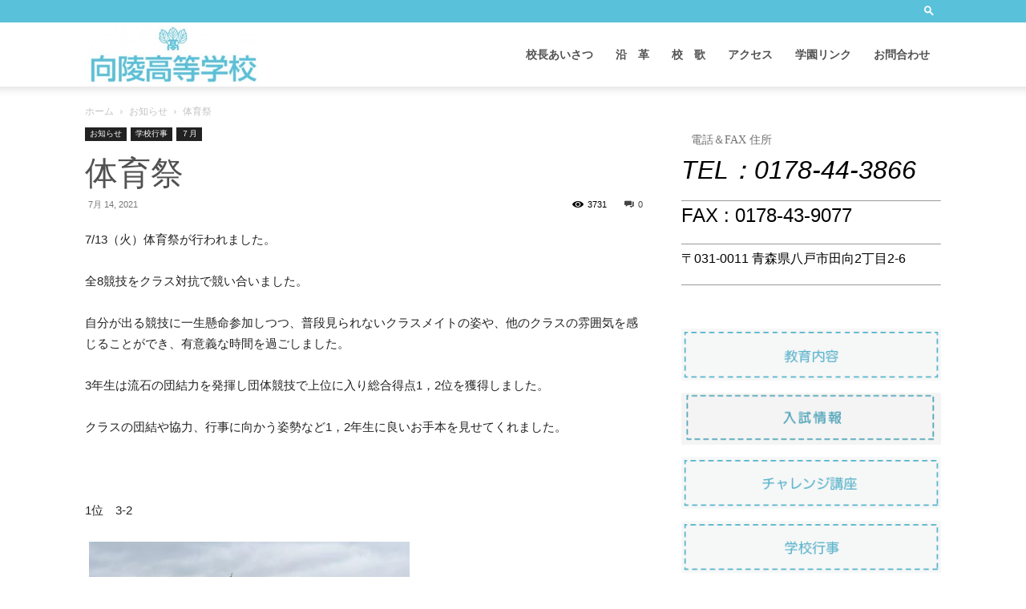

--- FILE ---
content_type: text/html; charset=UTF-8
request_url: https://kouryo-high-school.com/archives/9291
body_size: 23952
content:
<!doctype html >
<!--[if IE 8]>    <html class="ie8" lang="en"> <![endif]-->
<!--[if IE 9]>    <html class="ie9" lang="en"> <![endif]-->
<!--[if gt IE 8]><!--> <html dir="ltr" lang="ja" prefix="og: https://ogp.me/ns#"> <!--<![endif]-->
<head>
    
    <meta charset="UTF-8" />
    <meta name="viewport" content="width=device-width, initial-scale=1.0">
    <link rel="pingback" href="https://kouryo-high-school.com/xmlrpc.php" />
    
		<!-- All in One SEO 4.6.2 - aioseo.com -->
		<title>体育祭 - 向陵高校WEB</title>
		<meta name="description" content="7/13（火）体育祭が行われました。 全8競技をクラス対抗で競い合いました。 自分が出る競技に一生懸命参加しつ" />
		<meta name="robots" content="max-image-preview:large" />
		<link rel="canonical" href="https://kouryo-high-school.com/archives/9291" />
		<meta name="generator" content="All in One SEO (AIOSEO) 4.6.2" />
		<meta property="og:locale" content="ja_JP" />
		<meta property="og:site_name" content="向陵高校WEB - 青森県八戸市の私立高校　" />
		<meta property="og:type" content="article" />
		<meta property="og:title" content="体育祭 - 向陵高校WEB" />
		<meta property="og:description" content="7/13（火）体育祭が行われました。 全8競技をクラス対抗で競い合いました。 自分が出る競技に一生懸命参加しつ" />
		<meta property="og:url" content="https://kouryo-high-school.com/archives/9291" />
		<meta property="article:published_time" content="2021-07-14T11:06:30+00:00" />
		<meta property="article:modified_time" content="2021-07-19T04:59:15+00:00" />
		<meta name="twitter:card" content="summary_large_image" />
		<meta name="twitter:title" content="体育祭 - 向陵高校WEB" />
		<meta name="twitter:description" content="7/13（火）体育祭が行われました。 全8競技をクラス対抗で競い合いました。 自分が出る競技に一生懸命参加しつ" />
		<script type="application/ld+json" class="aioseo-schema">
			{"@context":"https:\/\/schema.org","@graph":[{"@type":"BlogPosting","@id":"https:\/\/kouryo-high-school.com\/archives\/9291#blogposting","name":"\u4f53\u80b2\u796d - \u5411\u9675\u9ad8\u6821WEB","headline":"\u4f53\u80b2\u796d","author":{"@id":"https:\/\/kouryo-high-school.com\/archives\/author\/yamamoto#author"},"publisher":{"@id":"https:\/\/kouryo-high-school.com\/#organization"},"image":{"@type":"ImageObject","url":"https:\/\/kouryo-high-school.com\/wp-content\/uploads\/2021\/07\/a1e5f648582c39bb74f1134794e3888d.jpg","width":1000,"height":667},"datePublished":"2021-07-14T20:06:30+09:00","dateModified":"2021-07-19T13:59:15+09:00","inLanguage":"ja","mainEntityOfPage":{"@id":"https:\/\/kouryo-high-school.com\/archives\/9291#webpage"},"isPartOf":{"@id":"https:\/\/kouryo-high-school.com\/archives\/9291#webpage"},"articleSection":"\u304a\u77e5\u3089\u305b, \uff17\u6708"},{"@type":"BreadcrumbList","@id":"https:\/\/kouryo-high-school.com\/archives\/9291#breadcrumblist","itemListElement":[{"@type":"ListItem","@id":"https:\/\/kouryo-high-school.com\/#listItem","position":1,"name":"\u5bb6"}]},{"@type":"Organization","@id":"https:\/\/kouryo-high-school.com\/#organization","name":"\u5343\u8449\u5b66\u5712\u3000\u5411\u9675\u9ad8\u6821","url":"https:\/\/kouryo-high-school.com\/"},{"@type":"Person","@id":"https:\/\/kouryo-high-school.com\/archives\/author\/yamamoto#author","url":"https:\/\/kouryo-high-school.com\/archives\/author\/yamamoto","name":"yamamoto"},{"@type":"WebPage","@id":"https:\/\/kouryo-high-school.com\/archives\/9291#webpage","url":"https:\/\/kouryo-high-school.com\/archives\/9291","name":"\u4f53\u80b2\u796d - \u5411\u9675\u9ad8\u6821WEB","description":"7\/13\uff08\u706b\uff09\u4f53\u80b2\u796d\u304c\u884c\u308f\u308c\u307e\u3057\u305f\u3002 \u51688\u7af6\u6280\u3092\u30af\u30e9\u30b9\u5bfe\u6297\u3067\u7af6\u3044\u5408\u3044\u307e\u3057\u305f\u3002 \u81ea\u5206\u304c\u51fa\u308b\u7af6\u6280\u306b\u4e00\u751f\u61f8\u547d\u53c2\u52a0\u3057\u3064","inLanguage":"ja","isPartOf":{"@id":"https:\/\/kouryo-high-school.com\/#website"},"breadcrumb":{"@id":"https:\/\/kouryo-high-school.com\/archives\/9291#breadcrumblist"},"author":{"@id":"https:\/\/kouryo-high-school.com\/archives\/author\/yamamoto#author"},"creator":{"@id":"https:\/\/kouryo-high-school.com\/archives\/author\/yamamoto#author"},"image":{"@type":"ImageObject","url":"https:\/\/kouryo-high-school.com\/wp-content\/uploads\/2021\/07\/a1e5f648582c39bb74f1134794e3888d.jpg","@id":"https:\/\/kouryo-high-school.com\/archives\/9291\/#mainImage","width":1000,"height":667},"primaryImageOfPage":{"@id":"https:\/\/kouryo-high-school.com\/archives\/9291#mainImage"},"datePublished":"2021-07-14T20:06:30+09:00","dateModified":"2021-07-19T13:59:15+09:00"},{"@type":"WebSite","@id":"https:\/\/kouryo-high-school.com\/#website","url":"https:\/\/kouryo-high-school.com\/","name":"\u5411\u9675\u9ad8\u6821WEB","description":"\u9752\u68ee\u770c\u516b\u6238\u5e02\u306e\u79c1\u7acb\u9ad8\u6821\u3000","inLanguage":"ja","publisher":{"@id":"https:\/\/kouryo-high-school.com\/#organization"}}]}
		</script>
		<!-- All in One SEO -->

<link rel="icon" type="image/png" href="https://kouryo-high-school.com/wp-content/uploads/2024/05/favi.jpg"><link rel='dns-prefetch' href='//webfonts.xserver.jp' />
<link rel='dns-prefetch' href='//s.w.org' />
<link rel="alternate" type="application/rss+xml" title="向陵高校WEB &raquo; フィード" href="https://kouryo-high-school.com/feed" />
<link rel="alternate" type="application/rss+xml" title="向陵高校WEB &raquo; コメントフィード" href="https://kouryo-high-school.com/comments/feed" />
		<!-- This site uses the Google Analytics by MonsterInsights plugin v8.26.0 - Using Analytics tracking - https://www.monsterinsights.com/ -->
		<!-- Note: MonsterInsights is not currently configured on this site. The site owner needs to authenticate with Google Analytics in the MonsterInsights settings panel. -->
					<!-- No tracking code set -->
				<!-- / Google Analytics by MonsterInsights -->
		<script type="text/javascript">
window._wpemojiSettings = {"baseUrl":"https:\/\/s.w.org\/images\/core\/emoji\/14.0.0\/72x72\/","ext":".png","svgUrl":"https:\/\/s.w.org\/images\/core\/emoji\/14.0.0\/svg\/","svgExt":".svg","source":{"concatemoji":"https:\/\/kouryo-high-school.com\/wp-includes\/js\/wp-emoji-release.min.js?ver=6.0.11"}};
/*! This file is auto-generated */
!function(e,a,t){var n,r,o,i=a.createElement("canvas"),p=i.getContext&&i.getContext("2d");function s(e,t){var a=String.fromCharCode,e=(p.clearRect(0,0,i.width,i.height),p.fillText(a.apply(this,e),0,0),i.toDataURL());return p.clearRect(0,0,i.width,i.height),p.fillText(a.apply(this,t),0,0),e===i.toDataURL()}function c(e){var t=a.createElement("script");t.src=e,t.defer=t.type="text/javascript",a.getElementsByTagName("head")[0].appendChild(t)}for(o=Array("flag","emoji"),t.supports={everything:!0,everythingExceptFlag:!0},r=0;r<o.length;r++)t.supports[o[r]]=function(e){if(!p||!p.fillText)return!1;switch(p.textBaseline="top",p.font="600 32px Arial",e){case"flag":return s([127987,65039,8205,9895,65039],[127987,65039,8203,9895,65039])?!1:!s([55356,56826,55356,56819],[55356,56826,8203,55356,56819])&&!s([55356,57332,56128,56423,56128,56418,56128,56421,56128,56430,56128,56423,56128,56447],[55356,57332,8203,56128,56423,8203,56128,56418,8203,56128,56421,8203,56128,56430,8203,56128,56423,8203,56128,56447]);case"emoji":return!s([129777,127995,8205,129778,127999],[129777,127995,8203,129778,127999])}return!1}(o[r]),t.supports.everything=t.supports.everything&&t.supports[o[r]],"flag"!==o[r]&&(t.supports.everythingExceptFlag=t.supports.everythingExceptFlag&&t.supports[o[r]]);t.supports.everythingExceptFlag=t.supports.everythingExceptFlag&&!t.supports.flag,t.DOMReady=!1,t.readyCallback=function(){t.DOMReady=!0},t.supports.everything||(n=function(){t.readyCallback()},a.addEventListener?(a.addEventListener("DOMContentLoaded",n,!1),e.addEventListener("load",n,!1)):(e.attachEvent("onload",n),a.attachEvent("onreadystatechange",function(){"complete"===a.readyState&&t.readyCallback()})),(e=t.source||{}).concatemoji?c(e.concatemoji):e.wpemoji&&e.twemoji&&(c(e.twemoji),c(e.wpemoji)))}(window,document,window._wpemojiSettings);
</script>
<style type="text/css">
img.wp-smiley,
img.emoji {
	display: inline !important;
	border: none !important;
	box-shadow: none !important;
	height: 1em !important;
	width: 1em !important;
	margin: 0 0.07em !important;
	vertical-align: -0.1em !important;
	background: none !important;
	padding: 0 !important;
}
</style>
	<link rel='stylesheet' id='wp-block-library-css'  href='https://kouryo-high-school.com/wp-includes/css/dist/block-library/style.min.css?ver=6.0.11' type='text/css' media='all' />
<style id='pdfemb-pdf-embedder-viewer-style-inline-css' type='text/css'>
.wp-block-pdfemb-pdf-embedder-viewer{max-width:none}

</style>
<link rel='stylesheet' id='tablepresstable-buildindexcss-css'  href='https://kouryo-high-school.com/wp-content/plugins/tablepress/blocks/table/build/index.css?ver=6.0.11' type='text/css' media='all' />
<style id='global-styles-inline-css' type='text/css'>
body{--wp--preset--color--black: #000000;--wp--preset--color--cyan-bluish-gray: #abb8c3;--wp--preset--color--white: #ffffff;--wp--preset--color--pale-pink: #f78da7;--wp--preset--color--vivid-red: #cf2e2e;--wp--preset--color--luminous-vivid-orange: #ff6900;--wp--preset--color--luminous-vivid-amber: #fcb900;--wp--preset--color--light-green-cyan: #7bdcb5;--wp--preset--color--vivid-green-cyan: #00d084;--wp--preset--color--pale-cyan-blue: #8ed1fc;--wp--preset--color--vivid-cyan-blue: #0693e3;--wp--preset--color--vivid-purple: #9b51e0;--wp--preset--gradient--vivid-cyan-blue-to-vivid-purple: linear-gradient(135deg,rgba(6,147,227,1) 0%,rgb(155,81,224) 100%);--wp--preset--gradient--light-green-cyan-to-vivid-green-cyan: linear-gradient(135deg,rgb(122,220,180) 0%,rgb(0,208,130) 100%);--wp--preset--gradient--luminous-vivid-amber-to-luminous-vivid-orange: linear-gradient(135deg,rgba(252,185,0,1) 0%,rgba(255,105,0,1) 100%);--wp--preset--gradient--luminous-vivid-orange-to-vivid-red: linear-gradient(135deg,rgba(255,105,0,1) 0%,rgb(207,46,46) 100%);--wp--preset--gradient--very-light-gray-to-cyan-bluish-gray: linear-gradient(135deg,rgb(238,238,238) 0%,rgb(169,184,195) 100%);--wp--preset--gradient--cool-to-warm-spectrum: linear-gradient(135deg,rgb(74,234,220) 0%,rgb(151,120,209) 20%,rgb(207,42,186) 40%,rgb(238,44,130) 60%,rgb(251,105,98) 80%,rgb(254,248,76) 100%);--wp--preset--gradient--blush-light-purple: linear-gradient(135deg,rgb(255,206,236) 0%,rgb(152,150,240) 100%);--wp--preset--gradient--blush-bordeaux: linear-gradient(135deg,rgb(254,205,165) 0%,rgb(254,45,45) 50%,rgb(107,0,62) 100%);--wp--preset--gradient--luminous-dusk: linear-gradient(135deg,rgb(255,203,112) 0%,rgb(199,81,192) 50%,rgb(65,88,208) 100%);--wp--preset--gradient--pale-ocean: linear-gradient(135deg,rgb(255,245,203) 0%,rgb(182,227,212) 50%,rgb(51,167,181) 100%);--wp--preset--gradient--electric-grass: linear-gradient(135deg,rgb(202,248,128) 0%,rgb(113,206,126) 100%);--wp--preset--gradient--midnight: linear-gradient(135deg,rgb(2,3,129) 0%,rgb(40,116,252) 100%);--wp--preset--duotone--dark-grayscale: url('#wp-duotone-dark-grayscale');--wp--preset--duotone--grayscale: url('#wp-duotone-grayscale');--wp--preset--duotone--purple-yellow: url('#wp-duotone-purple-yellow');--wp--preset--duotone--blue-red: url('#wp-duotone-blue-red');--wp--preset--duotone--midnight: url('#wp-duotone-midnight');--wp--preset--duotone--magenta-yellow: url('#wp-duotone-magenta-yellow');--wp--preset--duotone--purple-green: url('#wp-duotone-purple-green');--wp--preset--duotone--blue-orange: url('#wp-duotone-blue-orange');--wp--preset--font-size--small: 11px;--wp--preset--font-size--medium: 20px;--wp--preset--font-size--large: 32px;--wp--preset--font-size--x-large: 42px;--wp--preset--font-size--regular: 15px;--wp--preset--font-size--larger: 50px;}.has-black-color{color: var(--wp--preset--color--black) !important;}.has-cyan-bluish-gray-color{color: var(--wp--preset--color--cyan-bluish-gray) !important;}.has-white-color{color: var(--wp--preset--color--white) !important;}.has-pale-pink-color{color: var(--wp--preset--color--pale-pink) !important;}.has-vivid-red-color{color: var(--wp--preset--color--vivid-red) !important;}.has-luminous-vivid-orange-color{color: var(--wp--preset--color--luminous-vivid-orange) !important;}.has-luminous-vivid-amber-color{color: var(--wp--preset--color--luminous-vivid-amber) !important;}.has-light-green-cyan-color{color: var(--wp--preset--color--light-green-cyan) !important;}.has-vivid-green-cyan-color{color: var(--wp--preset--color--vivid-green-cyan) !important;}.has-pale-cyan-blue-color{color: var(--wp--preset--color--pale-cyan-blue) !important;}.has-vivid-cyan-blue-color{color: var(--wp--preset--color--vivid-cyan-blue) !important;}.has-vivid-purple-color{color: var(--wp--preset--color--vivid-purple) !important;}.has-black-background-color{background-color: var(--wp--preset--color--black) !important;}.has-cyan-bluish-gray-background-color{background-color: var(--wp--preset--color--cyan-bluish-gray) !important;}.has-white-background-color{background-color: var(--wp--preset--color--white) !important;}.has-pale-pink-background-color{background-color: var(--wp--preset--color--pale-pink) !important;}.has-vivid-red-background-color{background-color: var(--wp--preset--color--vivid-red) !important;}.has-luminous-vivid-orange-background-color{background-color: var(--wp--preset--color--luminous-vivid-orange) !important;}.has-luminous-vivid-amber-background-color{background-color: var(--wp--preset--color--luminous-vivid-amber) !important;}.has-light-green-cyan-background-color{background-color: var(--wp--preset--color--light-green-cyan) !important;}.has-vivid-green-cyan-background-color{background-color: var(--wp--preset--color--vivid-green-cyan) !important;}.has-pale-cyan-blue-background-color{background-color: var(--wp--preset--color--pale-cyan-blue) !important;}.has-vivid-cyan-blue-background-color{background-color: var(--wp--preset--color--vivid-cyan-blue) !important;}.has-vivid-purple-background-color{background-color: var(--wp--preset--color--vivid-purple) !important;}.has-black-border-color{border-color: var(--wp--preset--color--black) !important;}.has-cyan-bluish-gray-border-color{border-color: var(--wp--preset--color--cyan-bluish-gray) !important;}.has-white-border-color{border-color: var(--wp--preset--color--white) !important;}.has-pale-pink-border-color{border-color: var(--wp--preset--color--pale-pink) !important;}.has-vivid-red-border-color{border-color: var(--wp--preset--color--vivid-red) !important;}.has-luminous-vivid-orange-border-color{border-color: var(--wp--preset--color--luminous-vivid-orange) !important;}.has-luminous-vivid-amber-border-color{border-color: var(--wp--preset--color--luminous-vivid-amber) !important;}.has-light-green-cyan-border-color{border-color: var(--wp--preset--color--light-green-cyan) !important;}.has-vivid-green-cyan-border-color{border-color: var(--wp--preset--color--vivid-green-cyan) !important;}.has-pale-cyan-blue-border-color{border-color: var(--wp--preset--color--pale-cyan-blue) !important;}.has-vivid-cyan-blue-border-color{border-color: var(--wp--preset--color--vivid-cyan-blue) !important;}.has-vivid-purple-border-color{border-color: var(--wp--preset--color--vivid-purple) !important;}.has-vivid-cyan-blue-to-vivid-purple-gradient-background{background: var(--wp--preset--gradient--vivid-cyan-blue-to-vivid-purple) !important;}.has-light-green-cyan-to-vivid-green-cyan-gradient-background{background: var(--wp--preset--gradient--light-green-cyan-to-vivid-green-cyan) !important;}.has-luminous-vivid-amber-to-luminous-vivid-orange-gradient-background{background: var(--wp--preset--gradient--luminous-vivid-amber-to-luminous-vivid-orange) !important;}.has-luminous-vivid-orange-to-vivid-red-gradient-background{background: var(--wp--preset--gradient--luminous-vivid-orange-to-vivid-red) !important;}.has-very-light-gray-to-cyan-bluish-gray-gradient-background{background: var(--wp--preset--gradient--very-light-gray-to-cyan-bluish-gray) !important;}.has-cool-to-warm-spectrum-gradient-background{background: var(--wp--preset--gradient--cool-to-warm-spectrum) !important;}.has-blush-light-purple-gradient-background{background: var(--wp--preset--gradient--blush-light-purple) !important;}.has-blush-bordeaux-gradient-background{background: var(--wp--preset--gradient--blush-bordeaux) !important;}.has-luminous-dusk-gradient-background{background: var(--wp--preset--gradient--luminous-dusk) !important;}.has-pale-ocean-gradient-background{background: var(--wp--preset--gradient--pale-ocean) !important;}.has-electric-grass-gradient-background{background: var(--wp--preset--gradient--electric-grass) !important;}.has-midnight-gradient-background{background: var(--wp--preset--gradient--midnight) !important;}.has-small-font-size{font-size: var(--wp--preset--font-size--small) !important;}.has-medium-font-size{font-size: var(--wp--preset--font-size--medium) !important;}.has-large-font-size{font-size: var(--wp--preset--font-size--large) !important;}.has-x-large-font-size{font-size: var(--wp--preset--font-size--x-large) !important;}
</style>
<link rel='stylesheet' id='contact-form-7-css'  href='https://kouryo-high-school.com/wp-content/plugins/contact-form-7/includes/css/styles.css?ver=5.6.2' type='text/css' media='all' />
<link rel='stylesheet' id='contact-form-7-confirm-css'  href='https://kouryo-high-school.com/wp-content/plugins/contact-form-7-add-confirm/includes/css/styles.css?ver=5.1' type='text/css' media='all' />
<link rel='stylesheet' id='whats-new-style-css'  href='https://kouryo-high-school.com/wp-content/plugins/whats-new-genarator/whats-new.css?ver=2.0.2' type='text/css' media='all' />
<link rel='stylesheet' id='td-plugin-newsletter-css'  href='https://kouryo-high-school.com/wp-content/plugins/td-newsletter/style.css?ver=12.6.5' type='text/css' media='all' />
<link rel='stylesheet' id='td-plugin-multi-purpose-css'  href='https://kouryo-high-school.com/wp-content/plugins/td-composer/td-multi-purpose/style.css?ver=6217cd4d7820e3bfbc83cc495211f01b' type='text/css' media='all' />
<link rel='stylesheet' id='tablepress-default-css'  href='https://kouryo-high-school.com/wp-content/plugins/tablepress/css/build/default.css?ver=2.3.1' type='text/css' media='all' />
<link rel='stylesheet' id='td-theme-css'  href='https://kouryo-high-school.com/wp-content/themes/Newspaper/style.css?ver=12.6.5' type='text/css' media='all' />
<style id='td-theme-inline-css' type='text/css'>@media (max-width:767px){.td-header-desktop-wrap{display:none}}@media (min-width:767px){.td-header-mobile-wrap{display:none}}</style>
<link rel='stylesheet' id='td-legacy-framework-front-style-css'  href='https://kouryo-high-school.com/wp-content/plugins/td-composer/legacy/Newspaper/assets/css/td_legacy_main.css?ver=6217cd4d7820e3bfbc83cc495211f01b' type='text/css' media='all' />
<link rel='stylesheet' id='td-standard-pack-framework-front-style-css'  href='https://kouryo-high-school.com/wp-content/plugins/td-standard-pack/Newspaper/assets/css/td_standard_pack_main.css?ver=4a3a1b49b2d9e88d0d2e7189313f4145' type='text/css' media='all' />
<link rel='stylesheet' id='tdb_style_cloud_templates_front-css'  href='https://kouryo-high-school.com/wp-content/plugins/td-cloud-library/assets/css/tdb_main.css?ver=be262a20ca49ba5e513ad6176c77b975' type='text/css' media='all' />
<script type='text/javascript' src='https://kouryo-high-school.com/wp-includes/js/jquery/jquery.min.js?ver=3.6.0' id='jquery-core-js'></script>
<script type='text/javascript' src='https://kouryo-high-school.com/wp-includes/js/jquery/jquery-migrate.min.js?ver=3.3.2' id='jquery-migrate-js'></script>
<script type='text/javascript' src='//webfonts.xserver.jp/js/xserverv3.js?fadein=0&#038;ver=2.0.7' id='typesquare_std-js'></script>
<link rel="https://api.w.org/" href="https://kouryo-high-school.com/wp-json/" /><link rel="alternate" type="application/json" href="https://kouryo-high-school.com/wp-json/wp/v2/posts/9291" /><link rel="EditURI" type="application/rsd+xml" title="RSD" href="https://kouryo-high-school.com/xmlrpc.php?rsd" />
<link rel="wlwmanifest" type="application/wlwmanifest+xml" href="https://kouryo-high-school.com/wp-includes/wlwmanifest.xml" /> 
<meta name="generator" content="WordPress 6.0.11" />
<link rel='shortlink' href='https://kouryo-high-school.com/?p=9291' />
<link rel="alternate" type="application/json+oembed" href="https://kouryo-high-school.com/wp-json/oembed/1.0/embed?url=https%3A%2F%2Fkouryo-high-school.com%2Farchives%2F9291" />
<link rel="alternate" type="text/xml+oembed" href="https://kouryo-high-school.com/wp-json/oembed/1.0/embed?url=https%3A%2F%2Fkouryo-high-school.com%2Farchives%2F9291&#038;format=xml" />

<link rel="stylesheet" href="https://kouryo-high-school.com/wp-content/plugins/count-per-day/counter.css" type="text/css" />
<style type='text/css'>
h1,h2,h3,h1:lang(ja),h2:lang(ja),h3:lang(ja),.entry-title:lang(ja){ font-family: "見出ゴMB31";}h4,h5,h6,h4:lang(ja),h5:lang(ja),h6:lang(ja),div.entry-meta span:lang(ja),footer.entry-footer span:lang(ja){ font-family: "見出ゴMB31";}.hentry,.entry-content p,.post-inner.entry-content p,#comments div:lang(ja){ font-family: "TBUDゴシック R";}strong,b,#comments .comment-author .fn:lang(ja){ font-family: "TBUDゴシック E";}</style>
    <script>
        window.tdb_global_vars = {"wpRestUrl":"https:\/\/kouryo-high-school.com\/wp-json\/","permalinkStructure":"\/archives\/%post_id%"};
        window.tdb_p_autoload_vars = {"isAjax":false,"isAdminBarShowing":false,"autoloadScrollPercent":50,"postAutoloadStatus":"off","origPostEditUrl":null};
    </script>
    
    <style id="tdb-global-colors">:root{--accent-color:#fff}</style>
	
<style>.simplemap img{max-width:none !important;padding:0 !important;margin:0 !important;}.staticmap,.staticmap img{max-width:100% !important;height:auto !important;}.simplemap .simplemap-content{display:none;}</style>
<script>var google_map_api_key = "AIzaSyBs4PlpV8QNXvV4kx8tNuDMYf7MsegFWlQ";</script>
<!-- JS generated by theme -->

<script>
    
    

	    var tdBlocksArray = []; //here we store all the items for the current page

	    // td_block class - each ajax block uses a object of this class for requests
	    function tdBlock() {
		    this.id = '';
		    this.block_type = 1; //block type id (1-234 etc)
		    this.atts = '';
		    this.td_column_number = '';
		    this.td_current_page = 1; //
		    this.post_count = 0; //from wp
		    this.found_posts = 0; //from wp
		    this.max_num_pages = 0; //from wp
		    this.td_filter_value = ''; //current live filter value
		    this.is_ajax_running = false;
		    this.td_user_action = ''; // load more or infinite loader (used by the animation)
		    this.header_color = '';
		    this.ajax_pagination_infinite_stop = ''; //show load more at page x
	    }

        // td_js_generator - mini detector
        ( function () {
            var htmlTag = document.getElementsByTagName("html")[0];

	        if ( navigator.userAgent.indexOf("MSIE 10.0") > -1 ) {
                htmlTag.className += ' ie10';
            }

            if ( !!navigator.userAgent.match(/Trident.*rv\:11\./) ) {
                htmlTag.className += ' ie11';
            }

	        if ( navigator.userAgent.indexOf("Edge") > -1 ) {
                htmlTag.className += ' ieEdge';
            }

            if ( /(iPad|iPhone|iPod)/g.test(navigator.userAgent) ) {
                htmlTag.className += ' td-md-is-ios';
            }

            var user_agent = navigator.userAgent.toLowerCase();
            if ( user_agent.indexOf("android") > -1 ) {
                htmlTag.className += ' td-md-is-android';
            }

            if ( -1 !== navigator.userAgent.indexOf('Mac OS X')  ) {
                htmlTag.className += ' td-md-is-os-x';
            }

            if ( /chrom(e|ium)/.test(navigator.userAgent.toLowerCase()) ) {
               htmlTag.className += ' td-md-is-chrome';
            }

            if ( -1 !== navigator.userAgent.indexOf('Firefox') ) {
                htmlTag.className += ' td-md-is-firefox';
            }

            if ( -1 !== navigator.userAgent.indexOf('Safari') && -1 === navigator.userAgent.indexOf('Chrome') ) {
                htmlTag.className += ' td-md-is-safari';
            }

            if( -1 !== navigator.userAgent.indexOf('IEMobile') ){
                htmlTag.className += ' td-md-is-iemobile';
            }

        })();

        var tdLocalCache = {};

        ( function () {
            "use strict";

            tdLocalCache = {
                data: {},
                remove: function (resource_id) {
                    delete tdLocalCache.data[resource_id];
                },
                exist: function (resource_id) {
                    return tdLocalCache.data.hasOwnProperty(resource_id) && tdLocalCache.data[resource_id] !== null;
                },
                get: function (resource_id) {
                    return tdLocalCache.data[resource_id];
                },
                set: function (resource_id, cachedData) {
                    tdLocalCache.remove(resource_id);
                    tdLocalCache.data[resource_id] = cachedData;
                }
            };
        })();

    
    
var td_viewport_interval_list=[{"limitBottom":767,"sidebarWidth":228},{"limitBottom":1018,"sidebarWidth":300},{"limitBottom":1140,"sidebarWidth":324}];
var td_animation_stack_effect="type0";
var tds_animation_stack=true;
var td_animation_stack_specific_selectors=".entry-thumb, img, .td-lazy-img";
var td_animation_stack_general_selectors=".td-animation-stack img, .td-animation-stack .entry-thumb, .post img, .td-animation-stack .td-lazy-img";
var tdc_is_installed="yes";
var td_ajax_url="https:\/\/kouryo-high-school.com\/wp-admin\/admin-ajax.php?td_theme_name=Newspaper&v=12.6.5";
var td_get_template_directory_uri="https:\/\/kouryo-high-school.com\/wp-content\/plugins\/td-composer\/legacy\/common";
var tds_snap_menu="";
var tds_logo_on_sticky="";
var tds_header_style="tdm_header_style_3";
var td_please_wait="\u304a\u5f85\u3061\u304f\u3060\u3055\u3044";
var td_email_user_pass_incorrect="\u30e6\u30fc\u30b6\u30fc\u304b\u30d1\u30b9\u30ef\u30fc\u30c9\u304c\u9593\u9055\u3063\u3066\u307e\u3059\uff01";
var td_email_user_incorrect="E\u30e1\u30fc\u30eb\u304b\u30e6\u30fc\u30b6\u540d\u304c\u9593\u9055\u3063\u3066\u307e\u3059\uff01";
var td_email_incorrect="E\u30e1\u30fc\u30eb\u304c\u9593\u9055\u3063\u3066\u307e\u3059\uff01";
var td_user_incorrect="Username incorrect!";
var td_email_user_empty="Email or username empty!";
var td_pass_empty="Pass empty!";
var td_pass_pattern_incorrect="Invalid Pass Pattern!";
var td_retype_pass_incorrect="Retyped Pass incorrect!";
var tds_more_articles_on_post_enable="";
var tds_more_articles_on_post_time_to_wait="";
var tds_more_articles_on_post_pages_distance_from_top=0;
var tds_captcha="";
var tds_theme_color_site_wide="#5ac1da";
var tds_smart_sidebar="";
var tdThemeName="Newspaper";
var tdThemeNameWl="Newspaper";
var td_magnific_popup_translation_tPrev="\u524d\uff08\u5de6\u30a2\u30ed\u30fc\u3000\u30ad\u30fc\uff09";
var td_magnific_popup_translation_tNext="\u6b21\uff08\u53f3\u30a2\u30ed\u30fc\u3000\u30ad\u30fc\uff09";
var td_magnific_popup_translation_tCounter="\uff05curr%\u306e\uff05total\uff05";
var td_magnific_popup_translation_ajax_tError="\uff05url%\u306e\u30b3\u30f3\u30c6\u30f3\u30c4\u306f\u30ed\u30fc\u30c9\u3067\u304d\u307e\u305b\u3093\u3067\u3057\u305f\u3002";
var td_magnific_popup_translation_image_tError="#\uff05curr%\u304b\u3089\u306e\u753b\u50cf\u306f\u30ed\u30fc\u30c9\u3067\u304d\u307e\u305b\u3093\u3067\u3057\u305f\u3002";
var tdBlockNonce="b897260801";
var tdMobileMenu="enabled";
var tdMobileSearch="enabled";
var tdDateNamesI18n={"month_names":["1\u6708","2\u6708","3\u6708","4\u6708","5\u6708","6\u6708","7\u6708","8\u6708","9\u6708","10\u6708","11\u6708","12\u6708"],"month_names_short":["1\u6708","2\u6708","3\u6708","4\u6708","5\u6708","6\u6708","7\u6708","8\u6708","9\u6708","10\u6708","11\u6708","12\u6708"],"day_names":["\u65e5\u66dc\u65e5","\u6708\u66dc\u65e5","\u706b\u66dc\u65e5","\u6c34\u66dc\u65e5","\u6728\u66dc\u65e5","\u91d1\u66dc\u65e5","\u571f\u66dc\u65e5"],"day_names_short":["\u65e5","\u6708","\u706b","\u6c34","\u6728","\u91d1","\u571f"]};
var tdb_modal_confirm="\u4fdd\u5b58";
var tdb_modal_cancel="\u30ad\u30e3\u30f3\u30bb\u30eb";
var tdb_modal_confirm_alt="\u306f\u3044";
var tdb_modal_cancel_alt="\u3044\u3044\u3048";
var td_ad_background_click_link="";
var td_ad_background_click_target="";
</script>


<!-- Header style compiled by theme -->

<style>.td-page-content .widgettitle{color:#fff}.td-scroll-up{position:fixed;bottom:4px;right:5px;cursor:pointer;z-index:9999}.ie9 .td-scroll-up{bottom:-70px}.ie9 .td-scroll-up-visible{bottom:5px}@media (max-width:767px){.td-scroll-up.td-hide-scroll-up-on-mob{display:none!important}}.td-scroll-up{display:none;width:40px;height:40px;background-color:var(--td_theme_color,#4db2ec);transform:translate3d(0,70px,0);transition:transform 0.4s cubic-bezier(.55,0,.1,1) 0s}.td-js-loaded .td-scroll-up{display:block!important}.td-scroll-up .td-icon-menu-up{position:relative;color:#fff;font-size:20px;display:block;text-align:center;width:40px;top:7px}.td-scroll-up-visible{transform:translate3d(0,0,0)}.td-md-is-android .td-scroll-up .td-icon-menu-up{padding-top:1px}:root{--td_excl_label:'エクスクルーシブ';--td_theme_color:#5ac1da;--td_slider_text:rgba(90,193,218,0.7);--td_header_color:#ffffff;--td_text_header_color:#727272;--td_mobile_menu_color:#ffffff;--td_mobile_icons_color:#73c7e3;--td_mobile_gradient_one_mob:#73c7e3;--td_mobile_gradient_two_mob:#ffffff;--td_mobile_text_color:#565656;--td_page_title_color:#515151;--td_page_h_color:#515151}.td-header-style-12 .td-header-menu-wrap-full,.td-header-style-12 .td-affix,.td-grid-style-1.td-hover-1 .td-big-grid-post:hover .td-post-category,.td-grid-style-5.td-hover-1 .td-big-grid-post:hover .td-post-category,.td_category_template_3 .td-current-sub-category,.td_category_template_8 .td-category-header .td-category a.td-current-sub-category,.td_category_template_4 .td-category-siblings .td-category a:hover,.td_block_big_grid_9.td-grid-style-1 .td-post-category,.td_block_big_grid_9.td-grid-style-5 .td-post-category,.td-grid-style-6.td-hover-1 .td-module-thumb:after,.tdm-menu-active-style5 .td-header-menu-wrap .sf-menu>.current-menu-item>a,.tdm-menu-active-style5 .td-header-menu-wrap .sf-menu>.current-menu-ancestor>a,.tdm-menu-active-style5 .td-header-menu-wrap .sf-menu>.current-category-ancestor>a,.tdm-menu-active-style5 .td-header-menu-wrap .sf-menu>li>a:hover,.tdm-menu-active-style5 .td-header-menu-wrap .sf-menu>.sfHover>a{background-color:#5ac1da}.td_mega_menu_sub_cats .cur-sub-cat,.td-mega-span h3 a:hover,.td_mod_mega_menu:hover .entry-title a,.header-search-wrap .result-msg a:hover,.td-header-top-menu .td-drop-down-search .td_module_wrap:hover .entry-title a,.td-header-top-menu .td-icon-search:hover,.td-header-wrap .result-msg a:hover,.top-header-menu li a:hover,.top-header-menu .current-menu-item>a,.top-header-menu .current-menu-ancestor>a,.top-header-menu .current-category-ancestor>a,.td-social-icon-wrap>a:hover,.td-header-sp-top-widget .td-social-icon-wrap a:hover,.td_mod_related_posts:hover h3>a,.td-post-template-11 .td-related-title .td-related-left:hover,.td-post-template-11 .td-related-title .td-related-right:hover,.td-post-template-11 .td-related-title .td-cur-simple-item,.td-post-template-11 .td_block_related_posts .td-next-prev-wrap a:hover,.td-category-header .td-pulldown-category-filter-link:hover,.td-category-siblings .td-subcat-dropdown a:hover,.td-category-siblings .td-subcat-dropdown a.td-current-sub-category,.footer-text-wrap .footer-email-wrap a,.footer-social-wrap a:hover,.td_module_17 .td-read-more a:hover,.td_module_18 .td-read-more a:hover,.td_module_19 .td-post-author-name a:hover,.td-pulldown-syle-2 .td-subcat-dropdown:hover .td-subcat-more span,.td-pulldown-syle-2 .td-subcat-dropdown:hover .td-subcat-more i,.td-pulldown-syle-3 .td-subcat-dropdown:hover .td-subcat-more span,.td-pulldown-syle-3 .td-subcat-dropdown:hover .td-subcat-more i,.tdm-menu-active-style3 .tdm-header.td-header-wrap .sf-menu>.current-category-ancestor>a,.tdm-menu-active-style3 .tdm-header.td-header-wrap .sf-menu>.current-menu-ancestor>a,.tdm-menu-active-style3 .tdm-header.td-header-wrap .sf-menu>.current-menu-item>a,.tdm-menu-active-style3 .tdm-header.td-header-wrap .sf-menu>.sfHover>a,.tdm-menu-active-style3 .tdm-header.td-header-wrap .sf-menu>li>a:hover{color:#5ac1da}.td-mega-menu-page .wpb_content_element ul li a:hover,.td-theme-wrap .td-aj-search-results .td_module_wrap:hover .entry-title a,.td-theme-wrap .header-search-wrap .result-msg a:hover{color:#5ac1da!important}.td_category_template_8 .td-category-header .td-category a.td-current-sub-category,.td_category_template_4 .td-category-siblings .td-category a:hover,.tdm-menu-active-style4 .tdm-header .sf-menu>.current-menu-item>a,.tdm-menu-active-style4 .tdm-header .sf-menu>.current-menu-ancestor>a,.tdm-menu-active-style4 .tdm-header .sf-menu>.current-category-ancestor>a,.tdm-menu-active-style4 .tdm-header .sf-menu>li>a:hover,.tdm-menu-active-style4 .tdm-header .sf-menu>.sfHover>a{border-color:#5ac1da}.td-header-wrap .td-header-top-menu-full,.td-header-wrap .top-header-menu .sub-menu,.tdm-header-style-1.td-header-wrap .td-header-top-menu-full,.tdm-header-style-1.td-header-wrap .top-header-menu .sub-menu,.tdm-header-style-2.td-header-wrap .td-header-top-menu-full,.tdm-header-style-2.td-header-wrap .top-header-menu .sub-menu,.tdm-header-style-3.td-header-wrap .td-header-top-menu-full,.tdm-header-style-3.td-header-wrap .top-header-menu .sub-menu{background-color:#5ac1da}.td-header-style-8 .td-header-top-menu-full{background-color:transparent}.td-header-style-8 .td-header-top-menu-full .td-header-top-menu{background-color:#5ac1da;padding-left:15px;padding-right:15px}.td-header-wrap .td-header-top-menu-full .td-header-top-menu,.td-header-wrap .td-header-top-menu-full{border-bottom:none}.td-header-wrap .td-header-menu-wrap .sf-menu>li>a,.td-header-wrap .td-header-menu-social .td-social-icon-wrap a,.td-header-style-4 .td-header-menu-social .td-social-icon-wrap i,.td-header-style-5 .td-header-menu-social .td-social-icon-wrap i,.td-header-style-6 .td-header-menu-social .td-social-icon-wrap i,.td-header-style-12 .td-header-menu-social .td-social-icon-wrap i,.td-header-wrap .header-search-wrap #td-header-search-button .td-icon-search{color:#515151}.td-header-wrap .td-header-menu-social+.td-search-wrapper #td-header-search-button:before{background-color:#515151}.td-theme-wrap .td-mega-span h3 a{color:#515151}.td-theme-wrap .sf-menu .td-normal-menu .sub-menu{background-color:#4db2ec}.td-theme-wrap .sf-menu .td-normal-menu .sub-menu .td-menu-item>a{color:#515151}.td-footer-wrapper,.td-footer-wrapper .td_block_template_7 .td-block-title>*,.td-footer-wrapper .td_block_template_17 .td-block-title,.td-footer-wrapper .td-block-title-wrap .td-wrapper-pulldown-filter{background-color:#f7f7f7}.td-footer-wrapper,.td-footer-wrapper a,.td-footer-wrapper .block-title a,.td-footer-wrapper .block-title span,.td-footer-wrapper .block-title label,.td-footer-wrapper .td-excerpt,.td-footer-wrapper .td-post-author-name span,.td-footer-wrapper .td-post-date,.td-footer-wrapper .td-social-style3 .td_social_type a,.td-footer-wrapper .td-social-style3,.td-footer-wrapper .td-social-style4 .td_social_type a,.td-footer-wrapper .td-social-style4,.td-footer-wrapper .td-social-style9,.td-footer-wrapper .td-social-style10,.td-footer-wrapper .td-social-style2 .td_social_type a,.td-footer-wrapper .td-social-style8 .td_social_type a,.td-footer-wrapper .td-social-style2 .td_social_type,.td-footer-wrapper .td-social-style8 .td_social_type,.td-footer-template-13 .td-social-name,.td-footer-wrapper .td_block_template_7 .td-block-title>*{color:#606060}.td-footer-wrapper .widget_calendar th,.td-footer-wrapper .widget_calendar td,.td-footer-wrapper .td-social-style2 .td_social_type .td-social-box,.td-footer-wrapper .td-social-style8 .td_social_type .td-social-box,.td-social-style-2 .td-icon-font:after{border-color:#606060}.td-footer-wrapper .td-module-comments a,.td-footer-wrapper .td-post-category,.td-footer-wrapper .td-slide-meta .td-post-author-name span,.td-footer-wrapper .td-slide-meta .td-post-date{color:#fff}.td-footer-bottom-full .td-container::before{background-color:rgba(96,96,96,0.1)}.td-sub-footer-container{background-color:#2bb6d8}.td-sub-footer-container,.td-subfooter-menu li a{color:#ffffff}.post .td-post-header .entry-title{color:#515151}.td_module_15 .entry-title a{color:#515151}.td-module-meta-info .td-post-author-name a{color:#515151}.td-post-content h1,.td-post-content h2,.td-post-content h3,.td-post-content h4,.td-post-content h5,.td-post-content h6{color:#515151}.td-page-content .widgettitle{color:#fff}.td-scroll-up{position:fixed;bottom:4px;right:5px;cursor:pointer;z-index:9999}.ie9 .td-scroll-up{bottom:-70px}.ie9 .td-scroll-up-visible{bottom:5px}@media (max-width:767px){.td-scroll-up.td-hide-scroll-up-on-mob{display:none!important}}.td-scroll-up{display:none;width:40px;height:40px;background-color:var(--td_theme_color,#4db2ec);transform:translate3d(0,70px,0);transition:transform 0.4s cubic-bezier(.55,0,.1,1) 0s}.td-js-loaded .td-scroll-up{display:block!important}.td-scroll-up .td-icon-menu-up{position:relative;color:#fff;font-size:20px;display:block;text-align:center;width:40px;top:7px}.td-scroll-up-visible{transform:translate3d(0,0,0)}.td-md-is-android .td-scroll-up .td-icon-menu-up{padding-top:1px}:root{--td_excl_label:'エクスクルーシブ';--td_theme_color:#5ac1da;--td_slider_text:rgba(90,193,218,0.7);--td_header_color:#ffffff;--td_text_header_color:#727272;--td_mobile_menu_color:#ffffff;--td_mobile_icons_color:#73c7e3;--td_mobile_gradient_one_mob:#73c7e3;--td_mobile_gradient_two_mob:#ffffff;--td_mobile_text_color:#565656;--td_page_title_color:#515151;--td_page_h_color:#515151}.td-header-style-12 .td-header-menu-wrap-full,.td-header-style-12 .td-affix,.td-grid-style-1.td-hover-1 .td-big-grid-post:hover .td-post-category,.td-grid-style-5.td-hover-1 .td-big-grid-post:hover .td-post-category,.td_category_template_3 .td-current-sub-category,.td_category_template_8 .td-category-header .td-category a.td-current-sub-category,.td_category_template_4 .td-category-siblings .td-category a:hover,.td_block_big_grid_9.td-grid-style-1 .td-post-category,.td_block_big_grid_9.td-grid-style-5 .td-post-category,.td-grid-style-6.td-hover-1 .td-module-thumb:after,.tdm-menu-active-style5 .td-header-menu-wrap .sf-menu>.current-menu-item>a,.tdm-menu-active-style5 .td-header-menu-wrap .sf-menu>.current-menu-ancestor>a,.tdm-menu-active-style5 .td-header-menu-wrap .sf-menu>.current-category-ancestor>a,.tdm-menu-active-style5 .td-header-menu-wrap .sf-menu>li>a:hover,.tdm-menu-active-style5 .td-header-menu-wrap .sf-menu>.sfHover>a{background-color:#5ac1da}.td_mega_menu_sub_cats .cur-sub-cat,.td-mega-span h3 a:hover,.td_mod_mega_menu:hover .entry-title a,.header-search-wrap .result-msg a:hover,.td-header-top-menu .td-drop-down-search .td_module_wrap:hover .entry-title a,.td-header-top-menu .td-icon-search:hover,.td-header-wrap .result-msg a:hover,.top-header-menu li a:hover,.top-header-menu .current-menu-item>a,.top-header-menu .current-menu-ancestor>a,.top-header-menu .current-category-ancestor>a,.td-social-icon-wrap>a:hover,.td-header-sp-top-widget .td-social-icon-wrap a:hover,.td_mod_related_posts:hover h3>a,.td-post-template-11 .td-related-title .td-related-left:hover,.td-post-template-11 .td-related-title .td-related-right:hover,.td-post-template-11 .td-related-title .td-cur-simple-item,.td-post-template-11 .td_block_related_posts .td-next-prev-wrap a:hover,.td-category-header .td-pulldown-category-filter-link:hover,.td-category-siblings .td-subcat-dropdown a:hover,.td-category-siblings .td-subcat-dropdown a.td-current-sub-category,.footer-text-wrap .footer-email-wrap a,.footer-social-wrap a:hover,.td_module_17 .td-read-more a:hover,.td_module_18 .td-read-more a:hover,.td_module_19 .td-post-author-name a:hover,.td-pulldown-syle-2 .td-subcat-dropdown:hover .td-subcat-more span,.td-pulldown-syle-2 .td-subcat-dropdown:hover .td-subcat-more i,.td-pulldown-syle-3 .td-subcat-dropdown:hover .td-subcat-more span,.td-pulldown-syle-3 .td-subcat-dropdown:hover .td-subcat-more i,.tdm-menu-active-style3 .tdm-header.td-header-wrap .sf-menu>.current-category-ancestor>a,.tdm-menu-active-style3 .tdm-header.td-header-wrap .sf-menu>.current-menu-ancestor>a,.tdm-menu-active-style3 .tdm-header.td-header-wrap .sf-menu>.current-menu-item>a,.tdm-menu-active-style3 .tdm-header.td-header-wrap .sf-menu>.sfHover>a,.tdm-menu-active-style3 .tdm-header.td-header-wrap .sf-menu>li>a:hover{color:#5ac1da}.td-mega-menu-page .wpb_content_element ul li a:hover,.td-theme-wrap .td-aj-search-results .td_module_wrap:hover .entry-title a,.td-theme-wrap .header-search-wrap .result-msg a:hover{color:#5ac1da!important}.td_category_template_8 .td-category-header .td-category a.td-current-sub-category,.td_category_template_4 .td-category-siblings .td-category a:hover,.tdm-menu-active-style4 .tdm-header .sf-menu>.current-menu-item>a,.tdm-menu-active-style4 .tdm-header .sf-menu>.current-menu-ancestor>a,.tdm-menu-active-style4 .tdm-header .sf-menu>.current-category-ancestor>a,.tdm-menu-active-style4 .tdm-header .sf-menu>li>a:hover,.tdm-menu-active-style4 .tdm-header .sf-menu>.sfHover>a{border-color:#5ac1da}.td-header-wrap .td-header-top-menu-full,.td-header-wrap .top-header-menu .sub-menu,.tdm-header-style-1.td-header-wrap .td-header-top-menu-full,.tdm-header-style-1.td-header-wrap .top-header-menu .sub-menu,.tdm-header-style-2.td-header-wrap .td-header-top-menu-full,.tdm-header-style-2.td-header-wrap .top-header-menu .sub-menu,.tdm-header-style-3.td-header-wrap .td-header-top-menu-full,.tdm-header-style-3.td-header-wrap .top-header-menu .sub-menu{background-color:#5ac1da}.td-header-style-8 .td-header-top-menu-full{background-color:transparent}.td-header-style-8 .td-header-top-menu-full .td-header-top-menu{background-color:#5ac1da;padding-left:15px;padding-right:15px}.td-header-wrap .td-header-top-menu-full .td-header-top-menu,.td-header-wrap .td-header-top-menu-full{border-bottom:none}.td-header-wrap .td-header-menu-wrap .sf-menu>li>a,.td-header-wrap .td-header-menu-social .td-social-icon-wrap a,.td-header-style-4 .td-header-menu-social .td-social-icon-wrap i,.td-header-style-5 .td-header-menu-social .td-social-icon-wrap i,.td-header-style-6 .td-header-menu-social .td-social-icon-wrap i,.td-header-style-12 .td-header-menu-social .td-social-icon-wrap i,.td-header-wrap .header-search-wrap #td-header-search-button .td-icon-search{color:#515151}.td-header-wrap .td-header-menu-social+.td-search-wrapper #td-header-search-button:before{background-color:#515151}.td-theme-wrap .td-mega-span h3 a{color:#515151}.td-theme-wrap .sf-menu .td-normal-menu .sub-menu{background-color:#4db2ec}.td-theme-wrap .sf-menu .td-normal-menu .sub-menu .td-menu-item>a{color:#515151}.td-footer-wrapper,.td-footer-wrapper .td_block_template_7 .td-block-title>*,.td-footer-wrapper .td_block_template_17 .td-block-title,.td-footer-wrapper .td-block-title-wrap .td-wrapper-pulldown-filter{background-color:#f7f7f7}.td-footer-wrapper,.td-footer-wrapper a,.td-footer-wrapper .block-title a,.td-footer-wrapper .block-title span,.td-footer-wrapper .block-title label,.td-footer-wrapper .td-excerpt,.td-footer-wrapper .td-post-author-name span,.td-footer-wrapper .td-post-date,.td-footer-wrapper .td-social-style3 .td_social_type a,.td-footer-wrapper .td-social-style3,.td-footer-wrapper .td-social-style4 .td_social_type a,.td-footer-wrapper .td-social-style4,.td-footer-wrapper .td-social-style9,.td-footer-wrapper .td-social-style10,.td-footer-wrapper .td-social-style2 .td_social_type a,.td-footer-wrapper .td-social-style8 .td_social_type a,.td-footer-wrapper .td-social-style2 .td_social_type,.td-footer-wrapper .td-social-style8 .td_social_type,.td-footer-template-13 .td-social-name,.td-footer-wrapper .td_block_template_7 .td-block-title>*{color:#606060}.td-footer-wrapper .widget_calendar th,.td-footer-wrapper .widget_calendar td,.td-footer-wrapper .td-social-style2 .td_social_type .td-social-box,.td-footer-wrapper .td-social-style8 .td_social_type .td-social-box,.td-social-style-2 .td-icon-font:after{border-color:#606060}.td-footer-wrapper .td-module-comments a,.td-footer-wrapper .td-post-category,.td-footer-wrapper .td-slide-meta .td-post-author-name span,.td-footer-wrapper .td-slide-meta .td-post-date{color:#fff}.td-footer-bottom-full .td-container::before{background-color:rgba(96,96,96,0.1)}.td-sub-footer-container{background-color:#2bb6d8}.td-sub-footer-container,.td-subfooter-menu li a{color:#ffffff}.post .td-post-header .entry-title{color:#515151}.td_module_15 .entry-title a{color:#515151}.td-module-meta-info .td-post-author-name a{color:#515151}.td-post-content h1,.td-post-content h2,.td-post-content h3,.td-post-content h4,.td-post-content h5,.td-post-content h6{color:#515151}</style>




<script type="application/ld+json">
    {
        "@context": "https://schema.org",
        "@type": "BreadcrumbList",
        "itemListElement": [
            {
                "@type": "ListItem",
                "position": 1,
                "item": {
                    "@type": "WebSite",
                    "@id": "https://kouryo-high-school.com/",
                    "name": "ホーム"
                }
            },
            {
                "@type": "ListItem",
                "position": 2,
                    "item": {
                    "@type": "WebPage",
                    "@id": "https://kouryo-high-school.com/archives/category/news",
                    "name": "お知らせ"
                }
            }
            ,{
                "@type": "ListItem",
                "position": 3,
                    "item": {
                    "@type": "WebPage",
                    "@id": "https://kouryo-high-school.com/archives/9291",
                    "name": "体育祭"                                
                }
            }    
        ]
    }
</script>

<!-- Button style compiled by theme -->

<style>.tdm-btn-style1{background-color:#5ac1da}.tdm-btn-style2:before{border-color:#5ac1da}.tdm-btn-style2{color:#5ac1da}.tdm-btn-style3{-webkit-box-shadow:0 2px 16px #5ac1da;-moz-box-shadow:0 2px 16px #5ac1da;box-shadow:0 2px 16px #5ac1da}.tdm-btn-style3:hover{-webkit-box-shadow:0 4px 26px #5ac1da;-moz-box-shadow:0 4px 26px #5ac1da;box-shadow:0 4px 26px #5ac1da}</style>

	<style id="tdw-css-placeholder">.stepreefejkoilpjotbx{}.step4636435346{}var a=1;var b=2;var c=4;</style></head>

<body class="post-template-default single single-post postid-9291 single-format-standard td-standard-pack  global-block-template-1 td-animation-stack-type0 td-full-layout" itemscope="itemscope" itemtype="https://schema.org/WebPage">

<div class="td-scroll-up td-hide-scroll-up-on-mob" data-style="style1"><i class="td-icon-menu-up"></i></div>
    <div class="td-menu-background" style="visibility:hidden"></div>
<div id="td-mobile-nav" style="visibility:hidden">
    <div class="td-mobile-container">
        <!-- mobile menu top section -->
        <div class="td-menu-socials-wrap">
            <!-- socials -->
            <div class="td-menu-socials">
                            </div>
            <!-- close button -->
            <div class="td-mobile-close">
                <span><i class="td-icon-close-mobile"></i></span>
            </div>
        </div>

        <!-- login section -->
        
        <!-- menu section -->
        <div class="td-mobile-content">
            <div class="menu-main-container"><ul id="menu-main" class="td-mobile-main-menu"><li id="menu-item-38" class="menu-item menu-item-type-post_type menu-item-object-page menu-item-first menu-item-38"><a href="https://kouryo-high-school.com/greeting">校長あいさつ</a></li>
<li id="menu-item-882" class="menu-item menu-item-type-post_type menu-item-object-page menu-item-882"><a href="https://kouryo-high-school.com/history">沿　革</a></li>
<li id="menu-item-39" class="menu-item menu-item-type-post_type menu-item-object-page menu-item-39"><a href="https://kouryo-high-school.com/school-song">校　歌</a></li>
<li id="menu-item-36" class="menu-item menu-item-type-post_type menu-item-object-page menu-item-36"><a href="https://kouryo-high-school.com/access">アクセス</a></li>
<li id="menu-item-37" class="menu-item menu-item-type-post_type menu-item-object-page menu-item-37"><a href="https://kouryo-high-school.com/link">学園リンク</a></li>
<li id="menu-item-35" class="menu-item menu-item-type-post_type menu-item-object-page menu-item-35"><a href="https://kouryo-high-school.com/contact">お問合わせ</a></li>
</ul></div>        </div>
    </div>

    <!-- register/login section -->
    </div><div class="td-search-background" style="visibility:hidden"></div>
<div class="td-search-wrap-mob" style="visibility:hidden">
	<div class="td-drop-down-search">
		<form method="get" class="td-search-form" action="https://kouryo-high-school.com/">
			<!-- close button -->
			<div class="td-search-close">
				<span><i class="td-icon-close-mobile"></i></span>
			</div>
			<div role="search" class="td-search-input">
				<span>検索</span>
				<input id="td-header-search-mob" type="text" value="" name="s" autocomplete="off" />
			</div>
		</form>
		<div id="td-aj-search-mob" class="td-ajax-search-flex"></div>
	</div>
</div>

    <div id="td-outer-wrap" class="td-theme-wrap">
    
        
            <div class="tdc-header-wrap ">

            <!--
Header style multipurpose 3
-->


<div class="td-header-wrap tdm-header tdm-header-style-3 ">
    
            <div class="td-header-top-menu-full td-container-wrap ">
            <div class="td-container td-header-row td-header-top-menu">
                
    <div class="top-bar-style-1">
        
<div class="td-header-sp-top-menu">


	</div>
        <div class="td-header-sp-top-widget">
            <div class="td-search-btns-wrap">
            <a id="td-header-search-button" href="#" aria-label="Search" role="button" class="dropdown-toggle " data-toggle="dropdown"><i class="td-icon-search"></i></a>
        </div>


        <div class="td-drop-down-search" aria-labelledby="td-header-search-button">
            <form method="get" class="td-search-form" action="https://kouryo-high-school.com/">
                <div role="search" class="td-head-form-search-wrap">
                    <input id="td-header-search" type="text" value="" name="s" autocomplete="off" /><input class="wpb_button wpb_btn-inverse btn" type="submit" id="td-header-search-top" value="検索" />
                </div>
            </form>
            <div id="td-aj-search"></div>
        </div>
    
    </div>

    </div>

<!-- LOGIN MODAL -->

                <div id="login-form" class="white-popup-block mfp-hide mfp-with-anim td-login-modal-wrap">
                    <div class="td-login-wrap">
                        <a href="#" aria-label="Back" class="td-back-button"><i class="td-icon-modal-back"></i></a>
                        <div id="td-login-div" class="td-login-form-div td-display-block">
                            <div class="td-login-panel-title">サインイン</div>
                            <div class="td-login-panel-descr">ようこそ！　アカウントにログインしてください</div>
                            <div class="td_display_err"></div>
                            <form id="loginForm" action="#" method="post">
                                <div class="td-login-inputs"><input class="td-login-input" autocomplete="username" type="text" name="login_email" id="login_email" value="" required><label for="login_email">あなたのユーザー名</label></div>
                                <div class="td-login-inputs"><input class="td-login-input" autocomplete="current-password" type="password" name="login_pass" id="login_pass" value="" required><label for="login_pass">あなたのパスワード</label></div>
                                <input type="button"  name="login_button" id="login_button" class="wpb_button btn td-login-button" value="ログイン">
                                
                            </form>

                            

                            <div class="td-login-info-text"><a href="#" id="forgot-pass-link">パスワードをお忘れですか？助けを得ます</a></div>
                            
                            
                            
                            
                        </div>

                        

                         <div id="td-forgot-pass-div" class="td-login-form-div td-display-none">
                            <div class="td-login-panel-title">パスワードの復元</div>
                            <div class="td-login-panel-descr">パスワードをリカバーする</div>
                            <div class="td_display_err"></div>
                            <form id="forgotpassForm" action="#" method="post">
                                <div class="td-login-inputs"><input class="td-login-input" type="text" name="forgot_email" id="forgot_email" value="" required><label for="forgot_email">あなたのEメール</label></div>
                                <input type="button" name="forgot_button" id="forgot_button" class="wpb_button btn td-login-button" value="パスワードを送信する">
                            </form>
                            <div class="td-login-info-text">パスワードはEメールで送られます</div>
                        </div>
                        
                        
                    </div>
                </div>
                            </div>
        </div>
    
    <div class="td-header-menu-wrap-full td-container-wrap ">
        <div class="td-header-menu-wrap td-header-gradient td-header-menu-no-search">
            <div class="td-container td-header-row td-header-main-menu">
                <div class="tdm-menu-btns-socials">
            <div class="td-search-wrapper">
            <div id="td-top-search">
                <!-- Search -->
                <div class="header-search-wrap">
                    <div class="dropdown header-search">
                        <a id="td-header-search-button-mob" href="#" role="button" aria-label="Search" class="dropdown-toggle " data-toggle="dropdown"><i class="td-icon-search"></i></a>
                    </div>
                </div>
            </div>
        </div>
    
    
    </div>

<div id="td-header-menu" role="navigation">
        <div id="td-top-mobile-toggle"><a href="#" aria-label="mobile-toggle"><i class="td-icon-font td-icon-mobile"></i></a></div>
        <div class="td-main-menu-logo td-logo-in-menu">
                    <a class="td-main-logo" href="https://kouryo-high-school.com/">
                <img src="http://kouryo-high-school.com/wp-content/uploads/2015/05/rogo-300x102.jpg" alt=""  width="" height=""/>
                <span class="td-visual-hidden">向陵高校WEB</span>
            </a>
            </div>
    <div class="menu-main-container"><ul id="menu-main-1" class="sf-menu"><li class="menu-item menu-item-type-post_type menu-item-object-page menu-item-first td-menu-item td-normal-menu menu-item-38"><a href="https://kouryo-high-school.com/greeting">校長あいさつ</a></li>
<li class="menu-item menu-item-type-post_type menu-item-object-page td-menu-item td-normal-menu menu-item-882"><a href="https://kouryo-high-school.com/history">沿　革</a></li>
<li class="menu-item menu-item-type-post_type menu-item-object-page td-menu-item td-normal-menu menu-item-39"><a href="https://kouryo-high-school.com/school-song">校　歌</a></li>
<li class="menu-item menu-item-type-post_type menu-item-object-page td-menu-item td-normal-menu menu-item-36"><a href="https://kouryo-high-school.com/access">アクセス</a></li>
<li class="menu-item menu-item-type-post_type menu-item-object-page td-menu-item td-normal-menu menu-item-37"><a href="https://kouryo-high-school.com/link">学園リンク</a></li>
<li class="menu-item menu-item-type-post_type menu-item-object-page td-menu-item td-normal-menu menu-item-35"><a href="https://kouryo-high-school.com/contact">お問合わせ</a></li>
</ul></div></div>

            </div>
        </div>
    </div>

    </div>
            </div>

            
    <div class="td-main-content-wrap td-container-wrap">

        <div class="td-container td-post-template-default ">
            <div class="td-crumb-container"><div class="entry-crumbs"><span><a title="" class="entry-crumb" href="https://kouryo-high-school.com/">ホーム</a></span> <i class="td-icon-right td-bread-sep"></i> <span><a title="投稿を全部見る お知らせ" class="entry-crumb" href="https://kouryo-high-school.com/archives/category/news">お知らせ</a></span> <i class="td-icon-right td-bread-sep td-bred-no-url-last"></i> <span class="td-bred-no-url-last">体育祭</span></div></div>

            <div class="td-pb-row">
                                        <div class="td-pb-span8 td-main-content" role="main">
                            <div class="td-ss-main-content">
                                
    <article id="post-9291" class="post-9291 post type-post status-publish format-standard has-post-thumbnail category-news category-july" itemscope itemtype="https://schema.org/Article">
        <div class="td-post-header">

            <!-- category --><ul class="td-category"><li class="entry-category"><a  href="https://kouryo-high-school.com/archives/category/news">お知らせ</a></li><li class="entry-category"><a  href="https://kouryo-high-school.com/archives/category/school-event">学校行事</a></li><li class="entry-category"><a  href="https://kouryo-high-school.com/archives/category/school-event/july">７月</a></li></ul>
            <header class="td-post-title">
                <h1 class="entry-title">体育祭</h1>
                

                <div class="td-module-meta-info">
                    <!-- author -->                    <!-- date --><span class="td-post-date"><time class="entry-date updated td-module-date" datetime="2021-07-14T20:06:30+09:00" >7月 14, 2021</time></span>                    <!-- comments --><div class="td-post-comments"><a href="https://kouryo-high-school.com/archives/9291#respond"><i class="td-icon-comments"></i>0</a></div>                    <!-- views --><div class="td-post-views"><i class="td-icon-views"></i><span class="td-nr-views-9291">3731</span></div>                </div>

            </header>

        </div>

        
        <div class="td-post-content tagdiv-type">
            <!-- image -->
            <!-- content -->
<p>7/13（火）体育祭が行われました。</p>
<p>全8競技をクラス対抗で競い合いました。</p>
<p>自分が出る競技に一生懸命参加しつつ、普段見られないクラスメイトの姿や、他のクラスの雰囲気を感じることができ、有意義な時間を過ごしました。</p>
<p>3年生は流石の団結力を発揮し団体競技で上位に入り総合得点1，2位を獲得しました。</p>
<p>クラスの団結や協力、行事に向かう姿勢など1，2年生に良いお手本を見せてくれました。</p>
<p> </p>
<p>1位　3-2</p>
<p><img class="alignnone size-medium wp-image-9286" src="https://kouryo-high-school.com/wp-content/uploads/2021/07/e39d7a8e66b77be22c7271efc6e93eae-400x267.jpg" alt="" width="400" height="267" srcset="https://kouryo-high-school.com/wp-content/uploads/2021/07/e39d7a8e66b77be22c7271efc6e93eae-400x267.jpg 400w, https://kouryo-high-school.com/wp-content/uploads/2021/07/e39d7a8e66b77be22c7271efc6e93eae-800x534.jpg 800w, https://kouryo-high-school.com/wp-content/uploads/2021/07/e39d7a8e66b77be22c7271efc6e93eae-768x512.jpg 768w, https://kouryo-high-school.com/wp-content/uploads/2021/07/e39d7a8e66b77be22c7271efc6e93eae-696x464.jpg 696w, https://kouryo-high-school.com/wp-content/uploads/2021/07/e39d7a8e66b77be22c7271efc6e93eae-630x420.jpg 630w, https://kouryo-high-school.com/wp-content/uploads/2021/07/e39d7a8e66b77be22c7271efc6e93eae.jpg 1000w" sizes="(max-width: 400px) 100vw, 400px" /></p>
<p>2位　3-1</p>
<p><img loading="lazy" class="alignnone size-medium wp-image-9285" src="https://kouryo-high-school.com/wp-content/uploads/2021/07/a1e5f648582c39bb74f1134794e3888d-400x267.jpg" alt="" width="400" height="267" srcset="https://kouryo-high-school.com/wp-content/uploads/2021/07/a1e5f648582c39bb74f1134794e3888d-400x267.jpg 400w, https://kouryo-high-school.com/wp-content/uploads/2021/07/a1e5f648582c39bb74f1134794e3888d-800x534.jpg 800w, https://kouryo-high-school.com/wp-content/uploads/2021/07/a1e5f648582c39bb74f1134794e3888d-768x512.jpg 768w, https://kouryo-high-school.com/wp-content/uploads/2021/07/a1e5f648582c39bb74f1134794e3888d-696x464.jpg 696w, https://kouryo-high-school.com/wp-content/uploads/2021/07/a1e5f648582c39bb74f1134794e3888d-630x420.jpg 630w, https://kouryo-high-school.com/wp-content/uploads/2021/07/a1e5f648582c39bb74f1134794e3888d.jpg 1000w" sizes="(max-width: 400px) 100vw, 400px" /></p>
<p>3位　1-1</p>
<p><img loading="lazy" class="alignnone size-medium wp-image-9289" src="https://kouryo-high-school.com/wp-content/uploads/2021/07/46e6df55a35233ab7aa1f46977767371-400x267.jpg" alt="" width="400" height="267" srcset="https://kouryo-high-school.com/wp-content/uploads/2021/07/46e6df55a35233ab7aa1f46977767371-400x267.jpg 400w, https://kouryo-high-school.com/wp-content/uploads/2021/07/46e6df55a35233ab7aa1f46977767371-800x534.jpg 800w, https://kouryo-high-school.com/wp-content/uploads/2021/07/46e6df55a35233ab7aa1f46977767371-768x512.jpg 768w, https://kouryo-high-school.com/wp-content/uploads/2021/07/46e6df55a35233ab7aa1f46977767371-696x464.jpg 696w, https://kouryo-high-school.com/wp-content/uploads/2021/07/46e6df55a35233ab7aa1f46977767371-630x420.jpg 630w, https://kouryo-high-school.com/wp-content/uploads/2021/07/46e6df55a35233ab7aa1f46977767371.jpg 1000w" sizes="(max-width: 400px) 100vw, 400px" /></p>
<p>4位　2-2</p>
<p><img loading="lazy" class="alignnone size-medium wp-image-9287" src="https://kouryo-high-school.com/wp-content/uploads/2021/07/a2c307554b2f1ec1b6e0168d8993ec01-400x267.jpg" alt="" width="400" height="267" srcset="https://kouryo-high-school.com/wp-content/uploads/2021/07/a2c307554b2f1ec1b6e0168d8993ec01-400x267.jpg 400w, https://kouryo-high-school.com/wp-content/uploads/2021/07/a2c307554b2f1ec1b6e0168d8993ec01-800x534.jpg 800w, https://kouryo-high-school.com/wp-content/uploads/2021/07/a2c307554b2f1ec1b6e0168d8993ec01-768x512.jpg 768w, https://kouryo-high-school.com/wp-content/uploads/2021/07/a2c307554b2f1ec1b6e0168d8993ec01-696x464.jpg 696w, https://kouryo-high-school.com/wp-content/uploads/2021/07/a2c307554b2f1ec1b6e0168d8993ec01-630x420.jpg 630w, https://kouryo-high-school.com/wp-content/uploads/2021/07/a2c307554b2f1ec1b6e0168d8993ec01.jpg 1000w" sizes="(max-width: 400px) 100vw, 400px" /></p>
<p>5位　2-1</p>
<p><img loading="lazy" class="alignnone size-medium wp-image-9288" src="https://kouryo-high-school.com/wp-content/uploads/2021/07/image0-002-400x300.jpeg" alt="" width="400" height="300" srcset="https://kouryo-high-school.com/wp-content/uploads/2021/07/image0-002-400x300.jpeg 400w, https://kouryo-high-school.com/wp-content/uploads/2021/07/image0-002-560x420.jpeg 560w, https://kouryo-high-school.com/wp-content/uploads/2021/07/image0-002-80x60.jpeg 80w, https://kouryo-high-school.com/wp-content/uploads/2021/07/image0-002-265x198.jpeg 265w, https://kouryo-high-school.com/wp-content/uploads/2021/07/image0-002.jpeg 640w" sizes="(max-width: 400px) 100vw, 400px" /></p>
<p>6位　1-2</p>
<p><img loading="lazy" class="alignnone size-medium wp-image-9290" src="https://kouryo-high-school.com/wp-content/uploads/2021/07/884b5692955218f7a389a60e3bf3ae12-400x267.jpg" alt="" width="400" height="267" srcset="https://kouryo-high-school.com/wp-content/uploads/2021/07/884b5692955218f7a389a60e3bf3ae12-400x267.jpg 400w, https://kouryo-high-school.com/wp-content/uploads/2021/07/884b5692955218f7a389a60e3bf3ae12-800x534.jpg 800w, https://kouryo-high-school.com/wp-content/uploads/2021/07/884b5692955218f7a389a60e3bf3ae12-768x512.jpg 768w, https://kouryo-high-school.com/wp-content/uploads/2021/07/884b5692955218f7a389a60e3bf3ae12-696x464.jpg 696w, https://kouryo-high-school.com/wp-content/uploads/2021/07/884b5692955218f7a389a60e3bf3ae12-630x420.jpg 630w, https://kouryo-high-school.com/wp-content/uploads/2021/07/884b5692955218f7a389a60e3bf3ae12.jpg 1000w" sizes="(max-width: 400px) 100vw, 400px" /></p>
<p> </p>
        </div>

        <footer>
            <!-- post pagination -->            <!-- review -->
            <div class="td-post-source-tags">
                <!-- source via -->                <!-- tags -->            </div>

            <div class="td-post-sharing-bottom"><div class="td-post-sharing-classic"><iframe title="bottomFacebookLike" frameBorder="0" src="https://www.facebook.com/plugins/like.php?href=https://kouryo-high-school.com/archives/9291&amp;layout=button_count&amp;show_faces=false&amp;width=105&amp;action=like&amp;colorscheme=light&amp;height=21" style="border:none; overflow:hidden; width:auto; height:21px; background-color:transparent;"></iframe></div><div id="td_social_sharing_article_bottom" class="td-post-sharing td-ps-bg td-ps-notext td-post-sharing-style1 ">
		<style>.td-post-sharing-classic{position:relative;height:20px}.td-post-sharing{margin-left:-3px;margin-right:-3px;font-family:'Open Sans','Open Sans Regular',sans-serif;z-index:2;white-space:nowrap;opacity:0}.td-post-sharing.td-social-show-all{white-space:normal}.td-js-loaded .td-post-sharing{-webkit-transition:opacity 0.3s;transition:opacity 0.3s;opacity:1}.td-post-sharing-classic+.td-post-sharing{margin-top:15px}@media (max-width:767px){.td-post-sharing-classic+.td-post-sharing{margin-top:8px}}.td-post-sharing-top{margin-bottom:30px}@media (max-width:767px){.td-post-sharing-top{margin-bottom:20px}}.td-post-sharing-bottom{border-style:solid;border-color:#ededed;border-width:1px 0;padding:21px 0;margin-bottom:42px}.td-post-sharing-bottom .td-post-sharing{margin-bottom:-7px}.td-post-sharing-visible,.td-social-sharing-hidden{display:inline-block}.td-social-sharing-hidden ul{display:none}.td-social-show-all .td-pulldown-filter-list{display:inline-block}.td-social-network,.td-social-handler{position:relative;display:inline-block;margin:0 3px 7px;height:40px;min-width:40px;font-size:11px;text-align:center;vertical-align:middle}.td-ps-notext .td-social-network .td-social-but-icon,.td-ps-notext .td-social-handler .td-social-but-icon{border-top-right-radius:2px;border-bottom-right-radius:2px}.td-social-network{color:#000;overflow:hidden}.td-social-network .td-social-but-icon{border-top-left-radius:2px;border-bottom-left-radius:2px}.td-social-network .td-social-but-text{border-top-right-radius:2px;border-bottom-right-radius:2px}.td-social-network:hover{opacity:0.8!important}.td-social-handler{color:#444;border:1px solid #e9e9e9;border-radius:2px}.td-social-handler .td-social-but-text{font-weight:700}.td-social-handler .td-social-but-text:before{background-color:#000;opacity:0.08}.td-social-share-text{margin-right:18px}.td-social-share-text:before,.td-social-share-text:after{content:'';position:absolute;top:50%;-webkit-transform:translateY(-50%);transform:translateY(-50%);left:100%;width:0;height:0;border-style:solid}.td-social-share-text:before{border-width:9px 0 9px 11px;border-color:transparent transparent transparent #e9e9e9}.td-social-share-text:after{border-width:8px 0 8px 10px;border-color:transparent transparent transparent #fff}.td-social-but-text,.td-social-but-icon{display:inline-block;position:relative}.td-social-but-icon{padding-left:13px;padding-right:13px;line-height:40px;z-index:1}.td-social-but-icon i{position:relative;top:-1px;vertical-align:middle}.td-social-but-text{margin-left:-6px;padding-left:12px;padding-right:17px;line-height:40px}.td-social-but-text:before{content:'';position:absolute;top:12px;left:0;width:1px;height:16px;background-color:#fff;opacity:0.2;z-index:1}.td-social-handler i,.td-social-facebook i,.td-social-reddit i,.td-social-linkedin i,.td-social-tumblr i,.td-social-stumbleupon i,.td-social-vk i,.td-social-viber i,.td-social-flipboard i,.td-social-koo i{font-size:14px}.td-social-telegram i{font-size:16px}.td-social-mail i,.td-social-line i,.td-social-print i{font-size:15px}.td-social-handler .td-icon-share{top:-1px;left:-1px}.td-social-twitter .td-icon-twitter{font-size:14px}.td-social-pinterest .td-icon-pinterest{font-size:13px}.td-social-whatsapp .td-icon-whatsapp,.td-social-kakao .td-icon-kakao{font-size:18px}.td-social-kakao .td-icon-kakao:before{color:#3C1B1D}.td-social-reddit .td-social-but-icon{padding-right:12px}.td-social-reddit .td-icon-reddit{left:-1px}.td-social-telegram .td-social-but-icon{padding-right:12px}.td-social-telegram .td-icon-telegram{left:-1px}.td-social-stumbleupon .td-social-but-icon{padding-right:11px}.td-social-stumbleupon .td-icon-stumbleupon{left:-2px}.td-social-digg .td-social-but-icon{padding-right:11px}.td-social-digg .td-icon-digg{left:-2px;font-size:17px}.td-social-vk .td-social-but-icon{padding-right:11px}.td-social-vk .td-icon-vk{left:-2px}.td-social-naver .td-icon-naver{left:-1px;font-size:16px}.td-social-gettr .td-icon-gettr{font-size:25px}.td-ps-notext .td-social-gettr .td-icon-gettr{left:-5px}.td-social-copy_url{position:relative}.td-social-copy_url-check{position:absolute;top:50%;left:50%;transform:translate(-50%,-50%);color:#fff;opacity:0;pointer-events:none;transition:opacity .2s ease-in-out;z-index:11}.td-social-copy_url .td-icon-copy_url{left:-1px;font-size:17px}.td-social-copy_url-disabled{pointer-events:none}.td-social-copy_url-disabled .td-icon-copy_url{opacity:0}.td-social-copy_url-copied .td-social-copy_url-check{opacity:1}@keyframes social_copy_url_loader{0%{-webkit-transform:rotate(0);transform:rotate(0)}100%{-webkit-transform:rotate(360deg);transform:rotate(360deg)}}.td-social-expand-tabs i{top:-2px;left:-1px;font-size:16px}@media (min-width:767px){.td-social-line,.td-social-viber{display:none}}.td-ps-bg .td-social-network{color:#fff}.td-ps-bg .td-social-facebook .td-social-but-icon,.td-ps-bg .td-social-facebook .td-social-but-text{background-color:#516eab}.td-ps-bg .td-social-twitter .td-social-but-icon,.td-ps-bg .td-social-twitter .td-social-but-text{background-color:#29c5f6}.td-ps-bg .td-social-pinterest .td-social-but-icon,.td-ps-bg .td-social-pinterest .td-social-but-text{background-color:#ca212a}.td-ps-bg .td-social-whatsapp .td-social-but-icon,.td-ps-bg .td-social-whatsapp .td-social-but-text{background-color:#7bbf6a}.td-ps-bg .td-social-reddit .td-social-but-icon,.td-ps-bg .td-social-reddit .td-social-but-text{background-color:#f54200}.td-ps-bg .td-social-mail .td-social-but-icon,.td-ps-bg .td-social-digg .td-social-but-icon,.td-ps-bg .td-social-copy_url .td-social-but-icon,.td-ps-bg .td-social-mail .td-social-but-text,.td-ps-bg .td-social-digg .td-social-but-text,.td-ps-bg .td-social-copy_url .td-social-but-text{background-color:#000}.td-ps-bg .td-social-print .td-social-but-icon,.td-ps-bg .td-social-print .td-social-but-text{background-color:#333}.td-ps-bg .td-social-linkedin .td-social-but-icon,.td-ps-bg .td-social-linkedin .td-social-but-text{background-color:#0266a0}.td-ps-bg .td-social-tumblr .td-social-but-icon,.td-ps-bg .td-social-tumblr .td-social-but-text{background-color:#3e5a70}.td-ps-bg .td-social-telegram .td-social-but-icon,.td-ps-bg .td-social-telegram .td-social-but-text{background-color:#179cde}.td-ps-bg .td-social-stumbleupon .td-social-but-icon,.td-ps-bg .td-social-stumbleupon .td-social-but-text{background-color:#ee4813}.td-ps-bg .td-social-vk .td-social-but-icon,.td-ps-bg .td-social-vk .td-social-but-text{background-color:#4c75a3}.td-ps-bg .td-social-line .td-social-but-icon,.td-ps-bg .td-social-line .td-social-but-text{background-color:#00b900}.td-ps-bg .td-social-viber .td-social-but-icon,.td-ps-bg .td-social-viber .td-social-but-text{background-color:#5d54a4}.td-ps-bg .td-social-naver .td-social-but-icon,.td-ps-bg .td-social-naver .td-social-but-text{background-color:#3ec729}.td-ps-bg .td-social-flipboard .td-social-but-icon,.td-ps-bg .td-social-flipboard .td-social-but-text{background-color:#f42827}.td-ps-bg .td-social-kakao .td-social-but-icon,.td-ps-bg .td-social-kakao .td-social-but-text{background-color:#f9e000}.td-ps-bg .td-social-gettr .td-social-but-icon,.td-ps-bg .td-social-gettr .td-social-but-text{background-color:#fc223b}.td-ps-bg .td-social-koo .td-social-but-icon,.td-ps-bg .td-social-koo .td-social-but-text{background-color:#facd00}.td-ps-dark-bg .td-social-network{color:#fff}.td-ps-dark-bg .td-social-network .td-social-but-icon,.td-ps-dark-bg .td-social-network .td-social-but-text{background-color:#000}.td-ps-border .td-social-network .td-social-but-icon,.td-ps-border .td-social-network .td-social-but-text{line-height:38px;border-width:1px;border-style:solid}.td-ps-border .td-social-network .td-social-but-text{border-left-width:0}.td-ps-border .td-social-network .td-social-but-text:before{background-color:#000;opacity:0.08}.td-ps-border.td-ps-padding .td-social-network .td-social-but-icon{border-right-width:0}.td-ps-border.td-ps-padding .td-social-network.td-social-expand-tabs .td-social-but-icon{border-right-width:1px}.td-ps-border-grey .td-social-but-icon,.td-ps-border-grey .td-social-but-text{border-color:#e9e9e9}.td-ps-border-colored .td-social-facebook .td-social-but-icon,.td-ps-border-colored .td-social-facebook .td-social-but-text{border-color:#516eab}.td-ps-border-colored .td-social-twitter .td-social-but-icon,div.td-ps-border-colored .td-social-twitter .td-social-but-text{border-color:#29c5f6;color:#29c5f6}.td-ps-border-colored .td-social-pinterest .td-social-but-icon,.td-ps-border-colored .td-social-pinterest .td-social-but-text{border-color:#ca212a}.td-ps-border-colored .td-social-whatsapp .td-social-but-icon,.td-ps-border-colored .td-social-whatsapp .td-social-but-text{border-color:#7bbf6a}.td-ps-border-colored .td-social-reddit .td-social-but-icon,.td-ps-border-colored .td-social-reddit .td-social-but-text{border-color:#f54200}.td-ps-border-colored .td-social-mail .td-social-but-icon,.td-ps-border-colored .td-social-digg .td-social-but-icon,.td-ps-border-colored .td-social-copy_url .td-social-but-icon,.td-ps-border-colored .td-social-mail .td-social-but-text,.td-ps-border-colored .td-social-digg .td-social-but-text,.td-ps-border-colored .td-social-copy_url .td-social-but-text{border-color:#000}.td-ps-border-colored .td-social-print .td-social-but-icon,.td-ps-border-colored .td-social-print .td-social-but-text{border-color:#333}.td-ps-border-colored .td-social-linkedin .td-social-but-icon,.td-ps-border-colored .td-social-linkedin .td-social-but-text{border-color:#0266a0}.td-ps-border-colored .td-social-tumblr .td-social-but-icon,.td-ps-border-colored .td-social-tumblr .td-social-but-text{border-color:#3e5a70}.td-ps-border-colored .td-social-telegram .td-social-but-icon,.td-ps-border-colored .td-social-telegram .td-social-but-text{border-color:#179cde}.td-ps-border-colored .td-social-stumbleupon .td-social-but-icon,.td-ps-border-colored .td-social-stumbleupon .td-social-but-text{border-color:#ee4813}.td-ps-border-colored .td-social-vk .td-social-but-icon,.td-ps-border-colored .td-social-vk .td-social-but-text{border-color:#4c75a3}.td-ps-border-colored .td-social-line .td-social-but-icon,.td-ps-border-colored .td-social-line .td-social-but-text{border-color:#00b900}.td-ps-border-colored .td-social-viber .td-social-but-icon,.td-ps-border-colored .td-social-viber .td-social-but-text{border-color:#5d54a4}.td-ps-border-colored .td-social-naver .td-social-but-icon,.td-ps-border-colored .td-social-naver .td-social-but-text{border-color:#3ec729}.td-ps-border-colored .td-social-flipboard .td-social-but-icon,.td-ps-border-colored .td-social-flipboard .td-social-but-text{border-color:#f42827}.td-ps-border-colored .td-social-kakao .td-social-but-icon,.td-ps-border-colored .td-social-kakao .td-social-but-text{border-color:#f9e000}.td-ps-border-colored .td-social-gettr .td-social-but-icon,.td-ps-border-colored .td-social-gettr .td-social-but-text{border-color:#fc223b}.td-ps-border-colored .td-social-koo .td-social-but-icon,.td-ps-border-colored .td-social-koo .td-social-but-text{border-color:#facd00}.td-ps-icon-bg .td-social-but-icon{height:100%;border-color:transparent!important}.td-ps-icon-bg .td-social-network .td-social-but-icon{color:#fff}.td-ps-icon-bg .td-social-facebook .td-social-but-icon{background-color:#516eab}.td-ps-icon-bg .td-social-twitter .td-social-but-icon{background-color:#29c5f6}.td-ps-icon-bg .td-social-pinterest .td-social-but-icon{background-color:#ca212a}.td-ps-icon-bg .td-social-whatsapp .td-social-but-icon{background-color:#7bbf6a}.td-ps-icon-bg .td-social-reddit .td-social-but-icon{background-color:#f54200}.td-ps-icon-bg .td-social-mail .td-social-but-icon,.td-ps-icon-bg .td-social-digg .td-social-but-icon,.td-ps-icon-bg .td-social-copy_url .td-social-but-icon{background-color:#000}.td-ps-icon-bg .td-social-print .td-social-but-icon{background-color:#333}.td-ps-icon-bg .td-social-linkedin .td-social-but-icon{background-color:#0266a0}.td-ps-icon-bg .td-social-tumblr .td-social-but-icon{background-color:#3e5a70}.td-ps-icon-bg .td-social-telegram .td-social-but-icon{background-color:#179cde}.td-ps-icon-bg .td-social-stumbleupon .td-social-but-icon{background-color:#ee4813}.td-ps-icon-bg .td-social-vk .td-social-but-icon{background-color:#4c75a3}.td-ps-icon-bg .td-social-line .td-social-but-icon{background-color:#00b900}.td-ps-icon-bg .td-social-viber .td-social-but-icon{background-color:#5d54a4}.td-ps-icon-bg .td-social-naver .td-social-but-icon{background-color:#3ec729}.td-ps-icon-bg .td-social-flipboard .td-social-but-icon{background-color:#f42827}.td-ps-icon-bg .td-social-kakao .td-social-but-icon{background-color:#f9e000}.td-ps-icon-bg .td-social-gettr .td-social-but-icon{background-color:#fc223b}.td-ps-icon-bg .td-social-koo .td-social-but-icon{background-color:#facd00}.td-ps-icon-bg .td-social-but-text{margin-left:-3px}.td-ps-icon-bg .td-social-network .td-social-but-text:before{display:none}.td-ps-icon-arrow .td-social-network .td-social-but-icon:after{content:'';position:absolute;top:50%;-webkit-transform:translateY(-50%);transform:translateY(-50%);left:calc(100% + 1px);width:0;height:0;border-style:solid;border-width:9px 0 9px 11px;border-color:transparent transparent transparent #000}.td-ps-icon-arrow .td-social-network .td-social-but-text{padding-left:20px}.td-ps-icon-arrow .td-social-network .td-social-but-text:before{display:none}.td-ps-icon-arrow.td-ps-padding .td-social-network .td-social-but-icon:after{left:100%}.td-ps-icon-arrow .td-social-facebook .td-social-but-icon:after{border-left-color:#516eab}.td-ps-icon-arrow .td-social-twitter .td-social-but-icon:after{border-left-color:#29c5f6}.td-ps-icon-arrow .td-social-pinterest .td-social-but-icon:after{border-left-color:#ca212a}.td-ps-icon-arrow .td-social-whatsapp .td-social-but-icon:after{border-left-color:#7bbf6a}.td-ps-icon-arrow .td-social-reddit .td-social-but-icon:after{border-left-color:#f54200}.td-ps-icon-arrow .td-social-mail .td-social-but-icon:after,.td-ps-icon-arrow .td-social-digg .td-social-but-icon:after,.td-ps-icon-arrow .td-social-copy_url .td-social-but-icon:after{border-left-color:#000}.td-ps-icon-arrow .td-social-print .td-social-but-icon:after{border-left-color:#333}.td-ps-icon-arrow .td-social-linkedin .td-social-but-icon:after{border-left-color:#0266a0}.td-ps-icon-arrow .td-social-tumblr .td-social-but-icon:after{border-left-color:#3e5a70}.td-ps-icon-arrow .td-social-telegram .td-social-but-icon:after{border-left-color:#179cde}.td-ps-icon-arrow .td-social-stumbleupon .td-social-but-icon:after{border-left-color:#ee4813}.td-ps-icon-arrow .td-social-vk .td-social-but-icon:after{border-left-color:#4c75a3}.td-ps-icon-arrow .td-social-line .td-social-but-icon:after{border-left-color:#00b900}.td-ps-icon-arrow .td-social-viber .td-social-but-icon:after{border-left-color:#5d54a4}.td-ps-icon-arrow .td-social-naver .td-social-but-icon:after{border-left-color:#3ec729}.td-ps-icon-arrow .td-social-flipboard .td-social-but-icon:after{border-left-color:#f42827}.td-ps-icon-arrow .td-social-kakao .td-social-but-icon:after{border-left-color:#f9e000}.td-ps-icon-arrow .td-social-gettr .td-social-but-icon:after{border-left-color:#fc223b}.td-ps-icon-arrow .td-social-koo .td-social-but-icon:after{border-left-color:#facd00}.td-ps-icon-arrow .td-social-expand-tabs .td-social-but-icon:after{display:none}.td-ps-icon-color .td-social-facebook .td-social-but-icon{color:#516eab}.td-ps-icon-color .td-social-pinterest .td-social-but-icon{color:#ca212a}.td-ps-icon-color .td-social-whatsapp .td-social-but-icon{color:#7bbf6a}.td-ps-icon-color .td-social-reddit .td-social-but-icon{color:#f54200}.td-ps-icon-color .td-social-mail .td-social-but-icon,.td-ps-icon-color .td-social-digg .td-social-but-icon,.td-ps-icon-color .td-social-copy_url .td-social-but-icon,.td-ps-icon-color .td-social-copy_url-check,.td-ps-icon-color .td-social-twitter .td-social-but-icon{color:#000}.td-ps-icon-color .td-social-print .td-social-but-icon{color:#333}.td-ps-icon-color .td-social-linkedin .td-social-but-icon{color:#0266a0}.td-ps-icon-color .td-social-tumblr .td-social-but-icon{color:#3e5a70}.td-ps-icon-color .td-social-telegram .td-social-but-icon{color:#179cde}.td-ps-icon-color .td-social-stumbleupon .td-social-but-icon{color:#ee4813}.td-ps-icon-color .td-social-vk .td-social-but-icon{color:#4c75a3}.td-ps-icon-color .td-social-line .td-social-but-icon{color:#00b900}.td-ps-icon-color .td-social-viber .td-social-but-icon{color:#5d54a4}.td-ps-icon-color .td-social-naver .td-social-but-icon{color:#3ec729}.td-ps-icon-color .td-social-flipboard .td-social-but-icon{color:#f42827}.td-ps-icon-color .td-social-kakao .td-social-but-icon{color:#f9e000}.td-ps-icon-color .td-social-gettr .td-social-but-icon{color:#fc223b}.td-ps-icon-color .td-social-koo .td-social-but-icon{color:#facd00}.td-ps-text-color .td-social-but-text{font-weight:700}.td-ps-text-color .td-social-facebook .td-social-but-text{color:#516eab}.td-ps-text-color .td-social-twitter .td-social-but-text{color:#29c5f6}.td-ps-text-color .td-social-pinterest .td-social-but-text{color:#ca212a}.td-ps-text-color .td-social-whatsapp .td-social-but-text{color:#7bbf6a}.td-ps-text-color .td-social-reddit .td-social-but-text{color:#f54200}.td-ps-text-color .td-social-mail .td-social-but-text,.td-ps-text-color .td-social-digg .td-social-but-text,.td-ps-text-color .td-social-copy_url .td-social-but-text{color:#000}.td-ps-text-color .td-social-print .td-social-but-text{color:#333}.td-ps-text-color .td-social-linkedin .td-social-but-text{color:#0266a0}.td-ps-text-color .td-social-tumblr .td-social-but-text{color:#3e5a70}.td-ps-text-color .td-social-telegram .td-social-but-text{color:#179cde}.td-ps-text-color .td-social-stumbleupon .td-social-but-text{color:#ee4813}.td-ps-text-color .td-social-vk .td-social-but-text{color:#4c75a3}.td-ps-text-color .td-social-line .td-social-but-text{color:#00b900}.td-ps-text-color .td-social-viber .td-social-but-text{color:#5d54a4}.td-ps-text-color .td-social-naver .td-social-but-text{color:#3ec729}.td-ps-text-color .td-social-flipboard .td-social-but-text{color:#f42827}.td-ps-text-color .td-social-kakao .td-social-but-text{color:#f9e000}.td-ps-text-color .td-social-gettr .td-social-but-text{color:#fc223b}.td-ps-text-color .td-social-koo .td-social-but-text{color:#facd00}.td-ps-text-color .td-social-expand-tabs .td-social-but-text{color:#b1b1b1}.td-ps-notext .td-social-but-icon{width:40px}.td-ps-notext .td-social-network .td-social-but-text{display:none}.td-ps-padding .td-social-network .td-social-but-icon{padding-left:17px;padding-right:17px}.td-ps-padding .td-social-handler .td-social-but-icon{width:40px}.td-ps-padding .td-social-reddit .td-social-but-icon,.td-ps-padding .td-social-telegram .td-social-but-icon{padding-right:16px}.td-ps-padding .td-social-stumbleupon .td-social-but-icon,.td-ps-padding .td-social-digg .td-social-but-icon,.td-ps-padding .td-social-expand-tabs .td-social-but-icon{padding-right:13px}.td-ps-padding .td-social-vk .td-social-but-icon{padding-right:14px}.td-ps-padding .td-social-expand-tabs .td-social-but-icon{padding-left:13px}.td-ps-rounded .td-social-network .td-social-but-icon{border-top-left-radius:100px;border-bottom-left-radius:100px}.td-ps-rounded .td-social-network .td-social-but-text{border-top-right-radius:100px;border-bottom-right-radius:100px}.td-ps-rounded.td-ps-notext .td-social-network .td-social-but-icon{border-top-right-radius:100px;border-bottom-right-radius:100px}.td-ps-rounded .td-social-expand-tabs{border-radius:100px}.td-ps-bar .td-social-network .td-social-but-icon,.td-ps-bar .td-social-network .td-social-but-text{-webkit-box-shadow:inset 0px -3px 0px 0px rgba(0,0,0,0.31);box-shadow:inset 0px -3px 0px 0px rgba(0,0,0,0.31)}.td-ps-bar .td-social-mail .td-social-but-icon,.td-ps-bar .td-social-digg .td-social-but-icon,.td-ps-bar .td-social-copy_url .td-social-but-icon,.td-ps-bar .td-social-mail .td-social-but-text,.td-ps-bar .td-social-digg .td-social-but-text,.td-ps-bar .td-social-copy_url .td-social-but-text{-webkit-box-shadow:inset 0px -3px 0px 0px rgba(255,255,255,0.28);box-shadow:inset 0px -3px 0px 0px rgba(255,255,255,0.28)}.td-ps-bar .td-social-print .td-social-but-icon,.td-ps-bar .td-social-print .td-social-but-text{-webkit-box-shadow:inset 0px -3px 0px 0px rgba(255,255,255,0.2);box-shadow:inset 0px -3px 0px 0px rgba(255,255,255,0.2)}.td-ps-big .td-social-but-icon{display:block;line-height:60px}.td-ps-big .td-social-but-icon .td-icon-share{width:auto}.td-ps-big .td-social-handler .td-social-but-text:before{display:none}.td-ps-big .td-social-share-text .td-social-but-icon{width:90px}.td-ps-big .td-social-expand-tabs .td-social-but-icon{width:60px}@media (max-width:767px){.td-ps-big .td-social-share-text{display:none}}.td-ps-big .td-social-facebook i,.td-ps-big .td-social-reddit i,.td-ps-big .td-social-mail i,.td-ps-big .td-social-linkedin i,.td-ps-big .td-social-tumblr i,.td-ps-big .td-social-stumbleupon i{margin-top:-2px}.td-ps-big .td-social-facebook i,.td-ps-big .td-social-reddit i,.td-ps-big .td-social-linkedin i,.td-ps-big .td-social-tumblr i,.td-ps-big .td-social-stumbleupon i,.td-ps-big .td-social-vk i,.td-ps-big .td-social-viber i,.td-ps-big .td-social-fliboard i,.td-ps-big .td-social-koo i,.td-ps-big .td-social-share-text i{font-size:22px}.td-ps-big .td-social-telegram i{font-size:24px}.td-ps-big .td-social-mail i,.td-ps-big .td-social-line i,.td-ps-big .td-social-print i{font-size:23px}.td-ps-big .td-social-twitter i,.td-ps-big .td-social-expand-tabs i{font-size:20px}.td-ps-big .td-social-whatsapp i,.td-ps-big .td-social-naver i,.td-ps-big .td-social-flipboard i,.td-ps-big .td-social-kakao i{font-size:26px}.td-ps-big .td-social-pinterest .td-icon-pinterest{font-size:21px}.td-ps-big .td-social-telegram .td-icon-telegram{left:1px}.td-ps-big .td-social-stumbleupon .td-icon-stumbleupon{left:-2px}.td-ps-big .td-social-digg .td-icon-digg{left:-1px;font-size:25px}.td-ps-big .td-social-vk .td-icon-vk{left:-1px}.td-ps-big .td-social-naver .td-icon-naver{left:0}.td-ps-big .td-social-gettr .td-icon-gettr{left:-1px}.td-ps-big .td-social-copy_url .td-icon-copy_url{left:0;font-size:25px}.td-ps-big .td-social-copy_url-check{font-size:18px}.td-ps-big .td-social-but-text{margin-left:0;padding-top:0;padding-left:17px}.td-ps-big.td-ps-notext .td-social-network,.td-ps-big.td-ps-notext .td-social-handler{height:60px}.td-ps-big.td-ps-notext .td-social-network{width:60px}.td-ps-big.td-ps-notext .td-social-network .td-social-but-icon{width:60px}.td-ps-big.td-ps-notext .td-social-share-text .td-social-but-icon{line-height:40px}.td-ps-big.td-ps-notext .td-social-share-text .td-social-but-text{display:block;line-height:1}.td-ps-big.td-ps-padding .td-social-network,.td-ps-big.td-ps-padding .td-social-handler{height:90px;font-size:13px}.td-ps-big.td-ps-padding .td-social-network{min-width:60px}.td-ps-big.td-ps-padding .td-social-but-icon{border-bottom-left-radius:0;border-top-right-radius:2px}.td-ps-big.td-ps-padding.td-ps-bar .td-social-but-icon{-webkit-box-shadow:none;box-shadow:none}.td-ps-big.td-ps-padding .td-social-but-text{display:block;padding-bottom:17px;line-height:1;border-top-left-radius:0;border-top-right-radius:0;border-bottom-left-radius:2px}.td-ps-big.td-ps-padding .td-social-but-text:before{display:none}.td-ps-big.td-ps-padding .td-social-expand-tabs i{line-height:90px}.td-ps-nogap{margin-left:0;margin-right:0}.td-ps-nogap .td-social-network,.td-ps-nogap .td-social-handler{margin-left:0;margin-right:0;border-radius:0}.td-ps-nogap .td-social-network .td-social-but-icon,.td-ps-nogap .td-social-network .td-social-but-text{border-radius:0}.td-ps-nogap .td-social-expand-tabs{border-radius:0}.td-post-sharing-style7 .td-social-network .td-social-but-icon{height:100%}.td-post-sharing-style7 .td-social-network .td-social-but-icon:before{content:'';position:absolute;top:0;left:0;width:100%;height:100%;background-color:rgba(0,0,0,0.31)}.td-post-sharing-style7 .td-social-network .td-social-but-text{padding-left:17px}.td-post-sharing-style7 .td-social-network .td-social-but-text:before{display:none}.td-post-sharing-style7 .td-social-mail .td-social-but-icon:before,.td-post-sharing-style7 .td-social-digg .td-social-but-icon:before,.td-post-sharing-style7 .td-social-copy_url .td-social-but-icon:before{background-color:rgba(255,255,255,0.2)}.td-post-sharing-style7 .td-social-print .td-social-but-icon:before{background-color:rgba(255,255,255,0.1)}@media (max-width:767px){.td-post-sharing-style1 .td-social-share-text .td-social-but-text,.td-post-sharing-style3 .td-social-share-text .td-social-but-text,.td-post-sharing-style5 .td-social-share-text .td-social-but-text,.td-post-sharing-style14 .td-social-share-text .td-social-but-text,.td-post-sharing-style16 .td-social-share-text .td-social-but-text{display:none!important}}@media (max-width:767px){.td-post-sharing-style2 .td-social-share-text,.td-post-sharing-style4 .td-social-share-text,.td-post-sharing-style6 .td-social-share-text,.td-post-sharing-style7 .td-social-share-text,.td-post-sharing-style15 .td-social-share-text,.td-post-sharing-style17 .td-social-share-text,.td-post-sharing-style18 .td-social-share-text,.td-post-sharing-style19 .td-social-share-text,.td-post-sharing-style20 .td-social-share-text{display:none!important}}</style>

		<div class="td-post-sharing-visible"><a class="td-social-sharing-button td-social-sharing-button-js td-social-network td-social-facebook" href="https://www.facebook.com/sharer.php?u=https%3A%2F%2Fkouryo-high-school.com%2Farchives%2F9291" title="Facebook" ><div class="td-social-but-icon"><i class="td-icon-facebook"></i></div><div class="td-social-but-text">Facebook</div></a><a class="td-social-sharing-button td-social-sharing-button-js td-social-network td-social-twitter" href="https://twitter.com/intent/tweet?text=%E4%BD%93%E8%82%B2%E7%A5%AD&url=https%3A%2F%2Fkouryo-high-school.com%2Farchives%2F9291&via=%E5%90%91%E9%99%B5%E9%AB%98%E6%A0%A1WEB" title="Twitter" ><div class="td-social-but-icon"><i class="td-icon-twitter"></i></div><div class="td-social-but-text">Twitter</div></a><a class="td-social-sharing-button td-social-sharing-button-js td-social-network td-social-line" href="https://line.me/R/msg/text/?%E4%BD%93%E8%82%B2%E7%A5%AD%0D%0Ahttps://kouryo-high-school.com/archives/9291" title="LINE" ><div class="td-social-but-icon"><i class="td-icon-line"></i></div><div class="td-social-but-text">LINE</div></a></div><div class="td-social-sharing-hidden"><ul class="td-pulldown-filter-list"></ul><a class="td-social-sharing-button td-social-handler td-social-expand-tabs" href="#" data-block-uid="td_social_sharing_article_bottom" title="More">
                                    <div class="td-social-but-icon"><i class="td-icon-plus td-social-expand-tabs-icon"></i></div>
                                </a></div></div></div>            <!-- next prev --><div class="td-block-row td-post-next-prev"><div class="td-block-span6 td-post-prev-post"><div class="td-post-next-prev-content"><span>前の記事</span><a href="https://kouryo-high-school.com/archives/9277">県3部リーグ　第3節</a></div></div><div class="td-next-prev-separator"></div><div class="td-block-span6 td-post-next-post"><div class="td-post-next-prev-content"><span>次の記事</span><a href="https://kouryo-high-school.com/archives/9312">令和３年度　文化祭について（お知らせ）</a></div></div></div>            <!-- author box --><div class="td-author-name vcard author" style="display: none"><span class="fn"><a href="https://kouryo-high-school.com/archives/author/yamamoto">yamamoto</a></span></div>            <!-- meta --><span class="td-page-meta" itemprop="author" itemscope itemtype="https://schema.org/Person"><meta itemprop="name" content="yamamoto"><meta itemprop="url" content="https://kouryo-high-school.com/archives/author/yamamoto"></span><meta itemprop="datePublished" content="2021-07-14T20:06:30+09:00"><meta itemprop="dateModified" content="2021-07-19T13:59:15+09:00"><meta itemscope itemprop="mainEntityOfPage" itemType="https://schema.org/WebPage" itemid="https://kouryo-high-school.com/archives/9291"/><span class="td-page-meta" itemprop="publisher" itemscope itemtype="https://schema.org/Organization"><span class="td-page-meta" itemprop="logo" itemscope itemtype="https://schema.org/ImageObject"><meta itemprop="url" content="http://kouryo-high-school.com/wp-content/uploads/2015/05/rogo-300x102.jpg"></span><meta itemprop="name" content="向陵高校WEB"></span><meta itemprop="headline " content="体育祭"><span class="td-page-meta" itemprop="image" itemscope itemtype="https://schema.org/ImageObject"><meta itemprop="url" content="https://kouryo-high-school.com/wp-content/uploads/2021/07/a1e5f648582c39bb74f1134794e3888d.jpg"><meta itemprop="width" content="1000"><meta itemprop="height" content="667"></span>        </footer>

    </article> <!-- /.post -->

    
        <div class="comments" id="comments">
            </div> <!-- /.content -->
                                </div>
                        </div>
                        <div class="td-pb-span4 td-main-sidebar" role="complementary">
                            <div class="td-ss-main-sidebar">
                                <aside id="black-studio-tinymce-5" class="td_block_template_1 widget black-studio-tinymce-5 widget_black_studio_tinymce"><h4 class="block-title"><span>電話＆FAX 住所</span></h4><div class="textwidget"><address>
<a href="tel:0178443866"><font size="6">TEL：0178-44-3866</font></a><br />
</address>
<hr size=1>
<font size="5">FAX : 0178-43-9077</font></p>
<hr size=1>
<font size="3">〒031-0011 青森県八戸市田向2丁目2-6</font></p>
<hr size=1>
</div></aside><aside id="black-studio-tinymce-6" class="td_block_template_1 widget black-studio-tinymce-6 widget_black_studio_tinymce"><div class="textwidget"><!---_ 教育内容_ -->

<a href="http://kouryo-high-school.com/?page_id=15"><img src="http://kouryo-high-school.com/wp-content/uploads/2015/06/kyouiku2.gif" border="0" /></a><a href="https://kouryo-high-school.com/guide"><img class="alignnone wp-image-12350 size-full" src="https://kouryo-high-school.com/wp-content/uploads/2024/08/nyushizouhou.gif" alt="" width="360" height="82" /></a>

<!---_ チャレンジ講座_ -->

<a href="http://kouryo-high-school.com/?page_id=17"><img src="http://kouryo-high-school.com/wp-content/uploads/2015/06/tyarenji.gif" border="0" /></a>

<!---_ 学校行事_ -->

<a href="http://kouryo-high-school.com/?page_id=19"><img src="http://kouryo-high-school.com/wp-content/uploads/2015/06/3-1gakkou.gif" border="0" /></a>

<!---_ 進路指導_ -->

<a href="http://kouryo-high-school.com/?page_id=23"><img src="http://kouryo-high-school.com/wp-content/uploads/2015/06/5-1shinro.gif" border="0" /></a>

<!---_ 保護者の皆さまへ_ -->

<a href="https://kouryo-high-school.com/pta"><img class="alignnone" src="http://kouryo-high-school.com/wp-content/uploads/2015/06/6-1hogosya.gif" alt="" width="350" height="80" border="0" /></a>
<a href="http://kouryo-high-school.com/archives/category/hoken"><img class="alignnone wp-image-11067 size-full" src="https://kouryo-high-school.com/wp-content/uploads/2023/06/hokendayori.jpg" alt="" width="350" height="80" /></a><a href="http://kouryo-high-school.com/archives/category/pta-association"><img class="alignnone" src="http://kouryo-high-school.com/wp-content/uploads/2015/07/pta-dosoukai1.gif" alt="" width="350" height="80" border="0" /></a><a href="http://kouryo-high-school.com/adoption"><img class="alignnone size-full wp-image-9165" src="http://kouryo-high-school.com/wp-content/uploads/2021/06/kyouin.jpg" alt="" width="350" height="80" /></a>

<!---_ 入学要項案内_ -->

<!---_ 同窓会_ --></div></aside><aside id="black-studio-tinymce-10" class="td_block_template_1 widget black-studio-tinymce-10 widget_black_studio_tinymce"><div class="textwidget"><p><a href="https://kouryo-high-school.com/humanics"><img class="alignnone wp-image-11690 size-full" src="https://kouryo-high-school.com/wp-content/uploads/2024/04/b-ningengaku2024.jpg" alt="" width="350" height="236" /></a></p>
</div></aside><aside id="black-studio-tinymce-7" class="td_block_template_1 widget black-studio-tinymce-7 widget_black_studio_tinymce"><h4 class="block-title"><span>学校案内パンフ</span></h4><div class="textwidget"><!---_ 学校案内パンフ_ -->

<center>
<a href="https://kouryo-high-school.com/wp-content/uploads/2025/09/f5cb50c08227462bcf77bab1f2a5010f.pdf"><img class="alignnone wp-image-13335 size-full" src="https://kouryo-high-school.com/wp-content/uploads/2025/09/hyoushi.jpg" alt="" width="800" height="1133" /></a></center>&nbsp;</div></aside><aside id="black-studio-tinymce-11" class="td_block_template_1 widget black-studio-tinymce-11 widget_black_studio_tinymce"><h4 class="block-title"><span>学校案内ビデオ</span></h4><div class="textwidget"><p><iframe width="100%" height="315" src="https://www.youtube.com/embed/ethhQysLR3U?si=TDUBDWF7SZBIQp9W" title="YouTube video player" frameborder="0" allow="accelerometer; autoplay; clipboard-write; encrypted-media; gyroscope; picture-in-picture; web-share" referrerpolicy="strict-origin-when-cross-origin" allowfullscreen></iframe></p>
</div></aside><div class="td_block_wrap td_block_1 td_block_widget tdi_2 td_with_ajax_pagination td-pb-border-top td_block_template_1 td-column-1"  data-td-block-uid="tdi_2" >
<style></style>
<style></style><script>var block_tdi_2 = new tdBlock();
block_tdi_2.id = "tdi_2";
block_tdi_2.atts = '{"custom_title":"\u5b66\u6821\u65b0\u805e","custom_url":"","block_template_id":"","header_color":"#","header_text_color":"#","accent_text_color":"#","m4_tl":"","m4_el":"","m6_tl":"","limit":"1","offset":"","time_ago_add_txt":"ago","el_class":"","post_ids":"-9291","category_id":"52","category_ids":"","tag_slug":"","autors_id":"","installed_post_types":"","sort":"","td_ajax_filter_type":"","td_ajax_filter_ids":"","td_filter_default_txt":"All","td_ajax_preloading":"","ajax_pagination":"next_prev","ajax_pagination_infinite_stop":"","class":"td_block_widget tdi_2","block_type":"td_block_1","separator":"","taxonomies":"","in_all_terms":"","include_cf_posts":"","exclude_cf_posts":"","popular_by_date":"","linked_posts":"","favourite_only":"","open_in_new_window":"","show_modified_date":"","time_ago":"","time_ago_txt_pos":"","review_source":"","f_header_font_header":"","f_header_font_title":"Block header","f_header_font_settings":"","f_header_font_family":"","f_header_font_size":"","f_header_font_line_height":"","f_header_font_style":"","f_header_font_weight":"","f_header_font_transform":"","f_header_font_spacing":"","f_header_":"","f_ajax_font_title":"Ajax categories","f_ajax_font_settings":"","f_ajax_font_family":"","f_ajax_font_size":"","f_ajax_font_line_height":"","f_ajax_font_style":"","f_ajax_font_weight":"","f_ajax_font_transform":"","f_ajax_font_spacing":"","f_ajax_":"","f_more_font_title":"Load more button","f_more_font_settings":"","f_more_font_family":"","f_more_font_size":"","f_more_font_line_height":"","f_more_font_style":"","f_more_font_weight":"","f_more_font_transform":"","f_more_font_spacing":"","f_more_":"","m4f_title_font_header":"","m4f_title_font_title":"Article title","m4f_title_font_settings":"","m4f_title_font_family":"","m4f_title_font_size":"","m4f_title_font_line_height":"","m4f_title_font_style":"","m4f_title_font_weight":"","m4f_title_font_transform":"","m4f_title_font_spacing":"","m4f_title_":"","m4f_cat_font_title":"Article category tag","m4f_cat_font_settings":"","m4f_cat_font_family":"","m4f_cat_font_size":"","m4f_cat_font_line_height":"","m4f_cat_font_style":"","m4f_cat_font_weight":"","m4f_cat_font_transform":"","m4f_cat_font_spacing":"","m4f_cat_":"","m4f_meta_font_title":"Article meta info","m4f_meta_font_settings":"","m4f_meta_font_family":"","m4f_meta_font_size":"","m4f_meta_font_line_height":"","m4f_meta_font_style":"","m4f_meta_font_weight":"","m4f_meta_font_transform":"","m4f_meta_font_spacing":"","m4f_meta_":"","m4f_ex_font_title":"Article excerpt","m4f_ex_font_settings":"","m4f_ex_font_family":"","m4f_ex_font_size":"","m4f_ex_font_line_height":"","m4f_ex_font_style":"","m4f_ex_font_weight":"","m4f_ex_font_transform":"","m4f_ex_font_spacing":"","m4f_ex_":"","m6f_title_font_header":"","m6f_title_font_title":"Article title","m6f_title_font_settings":"","m6f_title_font_family":"","m6f_title_font_size":"","m6f_title_font_line_height":"","m6f_title_font_style":"","m6f_title_font_weight":"","m6f_title_font_transform":"","m6f_title_font_spacing":"","m6f_title_":"","m6f_cat_font_title":"Article category tag","m6f_cat_font_settings":"","m6f_cat_font_family":"","m6f_cat_font_size":"","m6f_cat_font_line_height":"","m6f_cat_font_style":"","m6f_cat_font_weight":"","m6f_cat_font_transform":"","m6f_cat_font_spacing":"","m6f_cat_":"","m6f_meta_font_title":"Article meta info","m6f_meta_font_settings":"","m6f_meta_font_family":"","m6f_meta_font_size":"","m6f_meta_font_line_height":"","m6f_meta_font_style":"","m6f_meta_font_weight":"","m6f_meta_font_transform":"","m6f_meta_font_spacing":"","m6f_meta_":"","ajax_pagination_next_prev_swipe":"","css":"","tdc_css":"","td_column_number":1,"color_preset":"","border_top":"","tdc_css_class":"tdi_2","tdc_css_class_style":"tdi_2_rand_style"}';
block_tdi_2.td_column_number = "1";
block_tdi_2.block_type = "td_block_1";
block_tdi_2.post_count = "1";
block_tdi_2.found_posts = "70";
block_tdi_2.header_color = "#";
block_tdi_2.ajax_pagination_infinite_stop = "";
block_tdi_2.max_num_pages = "70";
tdBlocksArray.push(block_tdi_2);
</script><div class="td-block-title-wrap"><h4 class="block-title td-block-title"><span class="td-pulldown-size">学校新聞</span></h4></div><div id=tdi_2 class="td_block_inner">

	<div class="td-block-span12">

        <div class="td_module_4 td_module_wrap td-animation-stack">
            <div class="td-module-image">
                <div class="td-module-thumb"><a href="https://kouryo-high-school.com/archives/13667"  rel="bookmark" class="td-image-wrap " title="学校新聞「陵雲」１２月号" ><img class="entry-thumb" src="[data-uri]" alt="" title="学校新聞「陵雲」１２月号" data-type="image_tag" data-img-url="https://kouryo-high-school.com/wp-content/uploads/2025/12/IMG_6131-324x235.jpg"  width="324" height="235" /></a></div>                <a href="https://kouryo-high-school.com/archives/category/newspaper" class="td-post-category">学校新聞「陵雲」</a>            </div>

            <h3 class="entry-title td-module-title"><a href="https://kouryo-high-school.com/archives/13667"  rel="bookmark" title="学校新聞「陵雲」１２月号">学校新聞「陵雲」１２月号</a></h3>
            <div class="td-module-meta-info">
                                <span class="td-post-date"><time class="entry-date updated td-module-date" datetime="2025-12-24T10:57:45+09:00" >12月 24, 2025</time></span>                            </div>

            <div class="td-excerpt">
                            </div>

            
        </div>

        
	</div> <!-- ./td-block-span12 --></div><div class="td-next-prev-wrap"><a href="#" class="td-ajax-prev-page ajax-page-disabled" aria-label="prev-page" id="prev-page-tdi_2" data-td_block_id="tdi_2"><i class="td-next-prev-icon td-icon-font td-icon-menu-left"></i></a><a href="#"  class="td-ajax-next-page" aria-label="next-page" id="next-page-tdi_2" data-td_block_id="tdi_2"><i class="td-next-prev-icon td-icon-font td-icon-menu-right"></i></a></div></div> <!-- ./block --><aside id="block-2" class="td_block_template_1 widget block-2 widget_block"></aside>                            </div>
                        </div>
                                    </div> <!-- /.td-pb-row -->
        </div> <!-- /.td-container -->
    </div> <!-- /.td-main-content-wrap -->


	
	
            <div class="tdc-footer-wrap ">

                <!-- Footer -->
				<div class="td-footer-wrapper td-footer-container td-container-wrap td-footer-template-9 ">
    <div class="td-container">

	    <div class="td-pb-row">
		    <div class="td-pb-span12">
                		    </div>
	    </div>

        <div class="td-pb-row">

            <div class="td-pb-span4">
                <aside class="td_block_template_1 widget widget_categories"><h4 class="block-title"><span>カテゴリー</span></h4><form action="https://kouryo-high-school.com" method="get"><label class="screen-reader-text" for="cat">カテゴリー</label><select  name='cat' id='cat' class='postform' >
	<option value='-1'>カテゴリーを選択</option>
	<option class="level-0" value="69">slider</option>
	<option class="level-0" value="25">お知らせ</option>
	<option class="level-0" value="4">チャレンジ講座</option>
	<option class="level-1" value="17">&nbsp;&nbsp;&nbsp;Do it yourself 講座</option>
	<option class="level-1" value="19">&nbsp;&nbsp;&nbsp;Let&#8217;s sport -2 講座</option>
	<option class="level-1" value="16">&nbsp;&nbsp;&nbsp;Let&#8217;s sport-1 講座</option>
	<option class="level-1" value="18">&nbsp;&nbsp;&nbsp;ボランティア講座</option>
	<option class="level-1" value="15">&nbsp;&nbsp;&nbsp;勤労体験講座</option>
	<option class="level-1" value="20">&nbsp;&nbsp;&nbsp;表現活動講座</option>
	<option class="level-0" value="63">人間学</option>
	<option class="level-0" value="71">保健だより</option>
	<option class="level-0" value="56">保護者のみなさまへ</option>
	<option class="level-0" value="75">入試情報（お知らせ）</option>
	<option class="level-0" value="47">動画</option>
	<option class="level-1" value="50">&nbsp;&nbsp;&nbsp;チャレンジ講座</option>
	<option class="level-1" value="48">&nbsp;&nbsp;&nbsp;学校案内</option>
	<option class="level-1" value="55">&nbsp;&nbsp;&nbsp;学校生活</option>
	<option class="level-1" value="54">&nbsp;&nbsp;&nbsp;部活動</option>
	<option class="level-0" value="52">学校新聞「陵雲」</option>
	<option class="level-0" value="67">学校日誌</option>
	<option class="level-0" value="5">学校行事</option>
	<option class="level-1" value="38">&nbsp;&nbsp;&nbsp;10月</option>
	<option class="level-1" value="39">&nbsp;&nbsp;&nbsp;11月</option>
	<option class="level-1" value="40">&nbsp;&nbsp;&nbsp;12月</option>
	<option class="level-1" value="42">&nbsp;&nbsp;&nbsp;2月</option>
	<option class="level-1" value="43">&nbsp;&nbsp;&nbsp;3月</option>
	<option class="level-1" value="33">&nbsp;&nbsp;&nbsp;5月</option>
	<option class="level-1" value="34">&nbsp;&nbsp;&nbsp;6月</option>
	<option class="level-1" value="36">&nbsp;&nbsp;&nbsp;8月</option>
	<option class="level-1" value="37">&nbsp;&nbsp;&nbsp;9月</option>
	<option class="level-1" value="41">&nbsp;&nbsp;&nbsp;１月</option>
	<option class="level-1" value="32">&nbsp;&nbsp;&nbsp;４月</option>
	<option class="level-1" value="35">&nbsp;&nbsp;&nbsp;７月</option>
	<option class="level-0" value="77">教員採用</option>
	<option class="level-0" value="1">未分類</option>
	<option class="level-0" value="68">監督とコーチの部屋</option>
	<option class="level-0" value="6">部活動</option>
	<option class="level-1" value="8">&nbsp;&nbsp;&nbsp;サッカー部</option>
	<option class="level-2" value="70">&nbsp;&nbsp;&nbsp;&nbsp;&nbsp;&nbsp;試合結果</option>
	<option class="level-1" value="11">&nbsp;&nbsp;&nbsp;写真部</option>
	<option class="level-1" value="9">&nbsp;&nbsp;&nbsp;太鼓部</option>
	<option class="level-1" value="12">&nbsp;&nbsp;&nbsp;美術部</option>
	<option class="level-1" value="14">&nbsp;&nbsp;&nbsp;茶道部</option>
	<option class="level-1" value="13">&nbsp;&nbsp;&nbsp;華道部</option>
	<option class="level-1" value="10">&nbsp;&nbsp;&nbsp;軽音楽部</option>
	<option class="level-0" value="53">ＰＴＡ同窓会</option>
</select>
</form>
<script type="text/javascript">
/* <![CDATA[ */
(function() {
	var dropdown = document.getElementById( "cat" );
	function onCatChange() {
		if ( dropdown.options[ dropdown.selectedIndex ].value > 0 ) {
			dropdown.parentNode.submit();
		}
	}
	dropdown.onchange = onCatChange;
})();
/* ]]> */
</script>

			</aside><aside class="td_block_template_1 widget widget_archive"><h4 class="block-title"><span>アーカイブ</span></h4>		<label class="screen-reader-text" for="archives-dropdown-2">アーカイブ</label>
		<select id="archives-dropdown-2" name="archive-dropdown">
			
			<option value="">月を選択</option>
				<option value='https://kouryo-high-school.com/archives/date/2026/01'> 2026年1月 </option>
	<option value='https://kouryo-high-school.com/archives/date/2025/12'> 2025年12月 </option>
	<option value='https://kouryo-high-school.com/archives/date/2025/11'> 2025年11月 </option>
	<option value='https://kouryo-high-school.com/archives/date/2025/10'> 2025年10月 </option>
	<option value='https://kouryo-high-school.com/archives/date/2025/09'> 2025年9月 </option>
	<option value='https://kouryo-high-school.com/archives/date/2025/07'> 2025年7月 </option>
	<option value='https://kouryo-high-school.com/archives/date/2025/06'> 2025年6月 </option>
	<option value='https://kouryo-high-school.com/archives/date/2025/05'> 2025年5月 </option>
	<option value='https://kouryo-high-school.com/archives/date/2025/04'> 2025年4月 </option>
	<option value='https://kouryo-high-school.com/archives/date/2025/03'> 2025年3月 </option>
	<option value='https://kouryo-high-school.com/archives/date/2025/02'> 2025年2月 </option>
	<option value='https://kouryo-high-school.com/archives/date/2025/01'> 2025年1月 </option>
	<option value='https://kouryo-high-school.com/archives/date/2024/12'> 2024年12月 </option>
	<option value='https://kouryo-high-school.com/archives/date/2024/11'> 2024年11月 </option>
	<option value='https://kouryo-high-school.com/archives/date/2024/10'> 2024年10月 </option>
	<option value='https://kouryo-high-school.com/archives/date/2024/09'> 2024年9月 </option>
	<option value='https://kouryo-high-school.com/archives/date/2024/08'> 2024年8月 </option>
	<option value='https://kouryo-high-school.com/archives/date/2024/07'> 2024年7月 </option>
	<option value='https://kouryo-high-school.com/archives/date/2024/06'> 2024年6月 </option>
	<option value='https://kouryo-high-school.com/archives/date/2024/05'> 2024年5月 </option>
	<option value='https://kouryo-high-school.com/archives/date/2024/04'> 2024年4月 </option>
	<option value='https://kouryo-high-school.com/archives/date/2024/03'> 2024年3月 </option>
	<option value='https://kouryo-high-school.com/archives/date/2024/02'> 2024年2月 </option>
	<option value='https://kouryo-high-school.com/archives/date/2024/01'> 2024年1月 </option>
	<option value='https://kouryo-high-school.com/archives/date/2023/12'> 2023年12月 </option>
	<option value='https://kouryo-high-school.com/archives/date/2023/11'> 2023年11月 </option>
	<option value='https://kouryo-high-school.com/archives/date/2023/10'> 2023年10月 </option>
	<option value='https://kouryo-high-school.com/archives/date/2023/09'> 2023年9月 </option>
	<option value='https://kouryo-high-school.com/archives/date/2023/08'> 2023年8月 </option>
	<option value='https://kouryo-high-school.com/archives/date/2023/07'> 2023年7月 </option>
	<option value='https://kouryo-high-school.com/archives/date/2023/06'> 2023年6月 </option>
	<option value='https://kouryo-high-school.com/archives/date/2023/05'> 2023年5月 </option>
	<option value='https://kouryo-high-school.com/archives/date/2023/04'> 2023年4月 </option>
	<option value='https://kouryo-high-school.com/archives/date/2023/03'> 2023年3月 </option>
	<option value='https://kouryo-high-school.com/archives/date/2023/02'> 2023年2月 </option>
	<option value='https://kouryo-high-school.com/archives/date/2023/01'> 2023年1月 </option>
	<option value='https://kouryo-high-school.com/archives/date/2022/12'> 2022年12月 </option>
	<option value='https://kouryo-high-school.com/archives/date/2022/11'> 2022年11月 </option>
	<option value='https://kouryo-high-school.com/archives/date/2022/10'> 2022年10月 </option>
	<option value='https://kouryo-high-school.com/archives/date/2022/09'> 2022年9月 </option>
	<option value='https://kouryo-high-school.com/archives/date/2022/08'> 2022年8月 </option>
	<option value='https://kouryo-high-school.com/archives/date/2022/07'> 2022年7月 </option>
	<option value='https://kouryo-high-school.com/archives/date/2022/06'> 2022年6月 </option>
	<option value='https://kouryo-high-school.com/archives/date/2022/05'> 2022年5月 </option>
	<option value='https://kouryo-high-school.com/archives/date/2022/03'> 2022年3月 </option>
	<option value='https://kouryo-high-school.com/archives/date/2022/02'> 2022年2月 </option>
	<option value='https://kouryo-high-school.com/archives/date/2021/12'> 2021年12月 </option>
	<option value='https://kouryo-high-school.com/archives/date/2021/11'> 2021年11月 </option>
	<option value='https://kouryo-high-school.com/archives/date/2021/10'> 2021年10月 </option>
	<option value='https://kouryo-high-school.com/archives/date/2021/09'> 2021年9月 </option>
	<option value='https://kouryo-high-school.com/archives/date/2021/08'> 2021年8月 </option>
	<option value='https://kouryo-high-school.com/archives/date/2021/07'> 2021年7月 </option>
	<option value='https://kouryo-high-school.com/archives/date/2021/06'> 2021年6月 </option>
	<option value='https://kouryo-high-school.com/archives/date/2021/05'> 2021年5月 </option>
	<option value='https://kouryo-high-school.com/archives/date/2021/04'> 2021年4月 </option>
	<option value='https://kouryo-high-school.com/archives/date/2021/03'> 2021年3月 </option>
	<option value='https://kouryo-high-school.com/archives/date/2021/02'> 2021年2月 </option>
	<option value='https://kouryo-high-school.com/archives/date/2020/12'> 2020年12月 </option>
	<option value='https://kouryo-high-school.com/archives/date/2020/11'> 2020年11月 </option>
	<option value='https://kouryo-high-school.com/archives/date/2020/10'> 2020年10月 </option>
	<option value='https://kouryo-high-school.com/archives/date/2020/09'> 2020年9月 </option>
	<option value='https://kouryo-high-school.com/archives/date/2020/07'> 2020年7月 </option>
	<option value='https://kouryo-high-school.com/archives/date/2020/06'> 2020年6月 </option>
	<option value='https://kouryo-high-school.com/archives/date/2020/05'> 2020年5月 </option>
	<option value='https://kouryo-high-school.com/archives/date/2020/04'> 2020年4月 </option>
	<option value='https://kouryo-high-school.com/archives/date/2020/03'> 2020年3月 </option>
	<option value='https://kouryo-high-school.com/archives/date/2020/02'> 2020年2月 </option>
	<option value='https://kouryo-high-school.com/archives/date/2020/01'> 2020年1月 </option>

		</select>

<script type="text/javascript">
/* <![CDATA[ */
(function() {
	var dropdown = document.getElementById( "archives-dropdown-2" );
	function onSelectChange() {
		if ( dropdown.options[ dropdown.selectedIndex ].value !== '' ) {
			document.location.href = this.options[ this.selectedIndex ].value;
		}
	}
	dropdown.onchange = onSelectChange;
})();
/* ]]> */
</script>
			</aside>            </div>

            <div class="td-pb-span4">
                <aside class="td_block_template_1 widget widget_black_studio_tinymce"><h4 class="block-title"><span>その他</span></h4><div class="textwidget"><p><a href="http://kouryo-high-school.com/school-evaluation">・学校評価</a></p>
<p><a href="http://kouryo-high-school.com/bullying">・いじめ防止基本方針</a></p>
</div></aside>            </div>

            <div class="td-pb-span4">
                <aside class="td_block_template_1 widget widget_countperday_widget"><h4 class="block-title"><span>カウンター</span></h4><ul class="cpd"><li class="cpd-l"><span id="cpd_number_getreadsall" class="cpd-r">924282</span>総閲覧数:</li><li class="cpd-l"><span id="cpd_number_getreadstoday" class="cpd-r">20</span>今日の閲覧数:</li><li class="cpd-l"><span id="cpd_number_getreadsyesterday" class="cpd-r">315</span>昨日の閲覧数:</li><li class="cpd-l"><span id="cpd_number_getuserall" class="cpd-r">407772</span>総訪問者数:</li><li class="cpd-l"><span id="cpd_number_getuseronline" class="cpd-r">0</span>現在オンライン中の人数:</li><li class="cpd-l"><span id="cpd_number_getfirstcount" class="cpd-r">8月 24, 2019</span>2019年８月24日:</li></ul></aside>            </div>

        </div>
    </div>
</div>
                <!-- Sub Footer -->
				    <div class="td-sub-footer-container td-container-wrap ">
        <div class="td-container">
            <div class="td-pb-row">
                <div class="td-pb-span td-sub-footer-menu">
                    <div class="menu-footer-container"><ul id="menu-footer" class="td-subfooter-menu"><li id="menu-item-41" class="menu-item menu-item-type-post_type menu-item-object-page menu-item-first td-menu-item td-normal-menu menu-item-41"><a href="https://kouryo-high-school.com/access">アクセス</a></li>
<li id="menu-item-40" class="menu-item menu-item-type-post_type menu-item-object-page td-menu-item td-normal-menu menu-item-40"><a href="https://kouryo-high-school.com/contact">お問合わせ</a></li>
<li id="menu-item-7938" class="menu-item menu-item-type-custom menu-item-object-custom td-menu-item td-normal-menu menu-item-7938"><a href="http://kouryo-high-school.com/wp-login.php/">サイト管理</a></li>
</ul></div>                </div>

                <div class="td-pb-span td-sub-footer-copy">
                    &copy; 2015向陵高等学校                </div>
            </div>
        </div>
    </div>
            </div><!--close td-footer-wrap-->
			

</div><!--close td-outer-wrap-->




    <!--

        Theme: Newspaper by tagDiv.com 2024
        Version: 12.6.5 (rara)
        Deploy mode: deploy
        
        uid: 6975151598f3f
    -->

    <script type='text/javascript' src='https://kouryo-high-school.com/wp-includes/js/dist/vendor/regenerator-runtime.min.js?ver=0.13.9' id='regenerator-runtime-js'></script>
<script type='text/javascript' src='https://kouryo-high-school.com/wp-includes/js/dist/vendor/wp-polyfill.min.js?ver=3.15.0' id='wp-polyfill-js'></script>
<script type='text/javascript' id='contact-form-7-js-extra'>
/* <![CDATA[ */
var wpcf7 = {"api":{"root":"https:\/\/kouryo-high-school.com\/wp-json\/","namespace":"contact-form-7\/v1"}};
/* ]]> */
</script>
<script type='text/javascript' src='https://kouryo-high-school.com/wp-content/plugins/contact-form-7/includes/js/index.js?ver=5.6.2' id='contact-form-7-js'></script>
<script type='text/javascript' src='https://kouryo-high-school.com/wp-includes/js/jquery/jquery.form.min.js?ver=4.3.0' id='jquery-form-js'></script>
<script type='text/javascript' src='https://kouryo-high-school.com/wp-content/plugins/contact-form-7-add-confirm/includes/js/scripts.js?ver=5.1' id='contact-form-7-confirm-js'></script>
<script type='text/javascript' src='https://kouryo-high-school.com/wp-includes/js/underscore.min.js?ver=1.13.3' id='underscore-js'></script>
<script type='text/javascript' src='https://kouryo-high-school.com/wp-content/plugins/td-cloud-library/assets/js/js_posts_autoload.min.js?ver=be262a20ca49ba5e513ad6176c77b975' id='tdb_js_posts_autoload-js'></script>
<script type='text/javascript' src='https://kouryo-high-school.com/wp-content/plugins/td-composer/legacy/Newspaper/js/tagdiv_theme.min.js?ver=12.6.5' id='td-site-min-js'></script>
<script type='text/javascript' src='https://kouryo-high-school.com/wp-content/plugins/td-composer/legacy/Newspaper/js/tdPostImages.js?ver=12.6.5' id='tdPostImages-js'></script>
<script type='text/javascript' src='https://kouryo-high-school.com/wp-content/plugins/td-composer/legacy/Newspaper/js/tdSocialSharing.js?ver=12.6.5' id='tdSocialSharing-js'></script>
<script type='text/javascript' src='https://kouryo-high-school.com/wp-content/plugins/td-composer/legacy/Newspaper/js/tdModalPostImages.js?ver=12.6.5' id='tdModalPostImages-js'></script>
<script type='text/javascript' src='https://kouryo-high-school.com/wp-includes/js/comment-reply.min.js?ver=6.0.11' id='comment-reply-js'></script>
<script type='text/javascript' src='https://kouryo-high-school.com/wp-content/plugins/td-cloud-library/assets/js/js_files_for_front.min.js?ver=be262a20ca49ba5e513ad6176c77b975' id='tdb_js_files_for_front-js'></script>


<script type="text/javascript" src="https://kouryo-high-school.com/wp-content/plugins/td-composer/legacy/Newspaper/js/tdLoadingBox.js?ver=12.6.5" id="tdLoadingBox-js"></script>

<script type="text/javascript" src="https://kouryo-high-school.com/wp-content/plugins/td-composer/legacy/Newspaper/js/tdToTop.js?ver=12.6.5" id="tdToTop-js"></script>

<script type="text/javascript" src="https://kouryo-high-school.com/wp-content/plugins/td-composer/legacy/Newspaper/js/tdAjaxSearch.js?ver=12.6.5" id="tdAjaxSearch-js"></script>

<script type="text/javascript" src="https://kouryo-high-school.com/wp-content/plugins/td-composer/legacy/Newspaper/js/tdLogin.js?ver=12.6.5" id="tdLogin-js"></script>

<script type="text/javascript" src="https://kouryo-high-school.com/wp-content/plugins/td-composer/legacy/Newspaper/js/tdMenu.js?ver=12.6.5" id="tdMenu-js"></script>

<script type="text/javascript" src="https://kouryo-high-school.com/wp-content/plugins/td-composer/legacy/Newspaper/js/tdInfiniteLoader.js?ver=12.6.5" id="tdInfiniteLoader-js"></script>
<!-- JS generated by theme -->

<script>
    
</script>


<script>var td_res_context_registered_atts=[];</script>

</body>
</html>